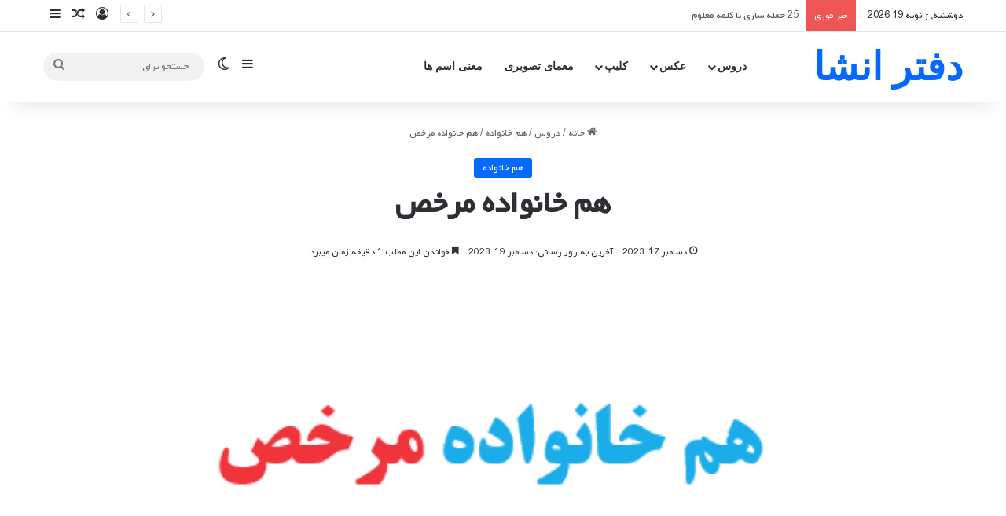

--- FILE ---
content_type: text/html; charset=UTF-8
request_url: https://daftarensha.ir/%D9%87%D9%85-%D8%AE%D8%A7%D9%86%D9%88%D8%A7%D8%AF%D9%87-%D9%85%D8%B1%D8%AE%D8%B5/
body_size: 22101
content:
<!DOCTYPE html> <html dir="rtl" lang="fa-IR" data-skin="light" prefix="og: https://ogp.me/ns#"> <head> <meta charset="UTF-8"/> <link rel="profile" href="//gmpg.org/xfn/11"/> <meta http-equiv='x-dns-prefetch-control' content='on'> <link rel='dns-prefetch' href="//cdnjs.cloudflare.com/"/> <link rel='dns-prefetch' href="//ajax.googleapis.com/"/> <link rel='dns-prefetch' href="//fonts.googleapis.com/"/> <link rel='dns-prefetch' href="//fonts.gstatic.com/"/> <link rel='dns-prefetch' href="//s.gravatar.com/"/> <link rel='dns-prefetch' href="//www.google-analytics.com/"/> <title>هم خانواده مرخص - دفتر انشا</title> <meta name="description" content="دفتر انشا سایت جامع مطالب درسی،عکس بازیگر،معما،هم خانواده"/> <meta name="robots" content="follow, index, max-snippet:-1, max-video-preview:-1, max-image-preview:standard"/> <link rel="canonical" href="https://daftarensha.ir/%d9%87%d9%85-%d8%ae%d8%a7%d9%86%d9%88%d8%a7%d8%af%d9%87-%d9%85%d8%b1%d8%ae%d8%b5/"/> <meta property="og:locale" content="fa_IR"/> <meta property="og:type" content="article"/> <meta property="og:title" content="هم خانواده مرخص - دفتر انشا"/> <meta property="og:description" content="دفتر انشا سایت جامع مطالب درسی،عکس بازیگر،معما،هم خانواده"/> <meta property="og:url" content="https://daftarensha.ir/%d9%87%d9%85-%d8%ae%d8%a7%d9%86%d9%88%d8%a7%d8%af%d9%87-%d9%85%d8%b1%d8%ae%d8%b5/"/> <meta property="og:site_name" content="دفتر انشا"/> <meta property="article:tag" content="هم خانواده"/> <meta property="article:section" content="هم خانواده"/> <meta property="og:updated_time" content="2023-12-19T11:41:54+03:30"/> <meta property="og:image" content="https://daftarensha.ir/wp-content/uploads/2023/12/هم-خانواده-مرخص.png"/> <meta property="og:image:secure_url" content="https://daftarensha.ir/wp-content/uploads/2023/12/هم-خانواده-مرخص.png"/> <meta property="og:image:width" content="538"/> <meta property="og:image:height" content="235"/> <meta property="og:image:alt" content="هم خانواده مرخص"/> <meta property="og:image:type" content="image/png"/> <meta property="article:published_time" content="2023-12-17T09:27:32+03:30"/> <meta property="article:modified_time" content="2023-12-19T11:41:54+03:30"/> <meta name="twitter:card" content="summary_large_image"/> <meta name="twitter:title" content="هم خانواده مرخص - دفتر انشا"/> <meta name="twitter:description" content="دفتر انشا سایت جامع مطالب درسی،عکس بازیگر،معما،هم خانواده"/> <meta name="twitter:image" content="https://daftarensha.ir/wp-content/uploads/2023/12/هم-خانواده-مرخص.png"/> <meta name="twitter:label1" content="نویسنده"/> <meta name="twitter:data1" content="admin"/> <meta name="twitter:label2" content="زمان خواندن"/> <meta name="twitter:data2" content="کمتر از یک دقیقه"/> <script type="application/ld+json" class="rank-math-schema-pro">{"@context":"https://schema.org","@graph":[{"@type":["Organization","Person"],"@id":"https://daftarensha.ir/#person","name":"\u062f\u0641\u062a\u0631 \u0627\u0646\u0634\u0627","url":"https://daftarensha.ir","logo":{"@type":"ImageObject","@id":"https://daftarensha.ir/#logo","url":"https://daftarensha.ir/wp-content/uploads/2023/12/cropped-Untitled-1-1-1.png","contentUrl":"https://daftarensha.ir/wp-content/uploads/2023/12/cropped-Untitled-1-1-1.png","caption":"\u062f\u0641\u062a\u0631 \u0627\u0646\u0634\u0627","inLanguage":"fa-IR","width":"250","height":"250"},"image":{"@id":"https://daftarensha.ir/#logo"}},{"@type":"WebSite","@id":"https://daftarensha.ir/#website","url":"https://daftarensha.ir","name":"\u062f\u0641\u062a\u0631 \u0627\u0646\u0634\u0627","publisher":{"@id":"https://daftarensha.ir/#person"},"inLanguage":"fa-IR"},{"@type":"ImageObject","@id":"https://daftarensha.ir/wp-content/uploads/2023/12/\u0647\u0645-\u062e\u0627\u0646\u0648\u0627\u062f\u0647-\u0645\u0631\u062e\u0635.png","url":"https://daftarensha.ir/wp-content/uploads/2023/12/\u0647\u0645-\u062e\u0627\u0646\u0648\u0627\u062f\u0647-\u0645\u0631\u062e\u0635.png","width":"538","height":"235","caption":"\u0647\u0645 \u062e\u0627\u0646\u0648\u0627\u062f\u0647 \u0645\u0631\u062e\u0635","inLanguage":"fa-IR"},{"@type":"BreadcrumbList","@id":"https://daftarensha.ir/%d9%87%d9%85-%d8%ae%d8%a7%d9%86%d9%88%d8%a7%d8%af%d9%87-%d9%85%d8%b1%d8%ae%d8%b5/#breadcrumb","itemListElement":[{"@type":"ListItem","position":"1","item":{"@id":"https://daftarensha.ir","name":"\u062e\u0627\u0646\u0647"}},{"@type":"ListItem","position":"2","item":{"@id":"https://daftarensha.ir/category/%d8%af%d8%b1%d9%88%d8%b3/%d9%87%d9%85-%d8%ae%d8%a7%d9%86%d9%88%d8%a7%d8%af%d9%87/","name":"\u0647\u0645 \u062e\u0627\u0646\u0648\u0627\u062f\u0647"}},{"@type":"ListItem","position":"3","item":{"@id":"https://daftarensha.ir/%d9%87%d9%85-%d8%ae%d8%a7%d9%86%d9%88%d8%a7%d8%af%d9%87-%d9%85%d8%b1%d8%ae%d8%b5/","name":"\u0647\u0645 \u062e\u0627\u0646\u0648\u0627\u062f\u0647 \u0645\u0631\u062e\u0635"}}]},{"@type":"WebPage","@id":"https://daftarensha.ir/%d9%87%d9%85-%d8%ae%d8%a7%d9%86%d9%88%d8%a7%d8%af%d9%87-%d9%85%d8%b1%d8%ae%d8%b5/#webpage","url":"https://daftarensha.ir/%d9%87%d9%85-%d8%ae%d8%a7%d9%86%d9%88%d8%a7%d8%af%d9%87-%d9%85%d8%b1%d8%ae%d8%b5/","name":"\u0647\u0645 \u062e\u0627\u0646\u0648\u0627\u062f\u0647 \u0645\u0631\u062e\u0635 - \u062f\u0641\u062a\u0631 \u0627\u0646\u0634\u0627","datePublished":"2023-12-17T09:27:32+03:30","dateModified":"2023-12-19T11:41:54+03:30","isPartOf":{"@id":"https://daftarensha.ir/#website"},"primaryImageOfPage":{"@id":"https://daftarensha.ir/wp-content/uploads/2023/12/\u0647\u0645-\u062e\u0627\u0646\u0648\u0627\u062f\u0647-\u0645\u0631\u062e\u0635.png"},"inLanguage":"fa-IR","breadcrumb":{"@id":"https://daftarensha.ir/%d9%87%d9%85-%d8%ae%d8%a7%d9%86%d9%88%d8%a7%d8%af%d9%87-%d9%85%d8%b1%d8%ae%d8%b5/#breadcrumb"}},{"@type":"Person","@id":"https://daftarensha.ir/author/admin/","name":"admin","url":"https://daftarensha.ir/author/admin/","image":{"@type":"ImageObject","@id":"https://secure.gravatar.com/avatar/12de49458d893c55caf9f725ad70a17c93ba067ec6646c7ea7dedce24a220328?s=96&amp;d=mm&amp;r=g","url":"https://secure.gravatar.com/avatar/12de49458d893c55caf9f725ad70a17c93ba067ec6646c7ea7dedce24a220328?s=96&amp;d=mm&amp;r=g","caption":"admin","inLanguage":"fa-IR"},"sameAs":["http://daftarensha.ir"]},{"@type":"Article","headline":"\u0647\u0645 \u062e\u0627\u0646\u0648\u0627\u062f\u0647 \u0645\u0631\u062e\u0635 - \u062f\u0641\u062a\u0631 \u0627\u0646\u0634\u0627","keywords":"\u0647\u0645 \u062e\u0627\u0646\u0648\u0627\u062f\u0647","datePublished":"2023-12-17T09:27:32+03:30","dateModified":"2023-12-19T11:41:54+03:30","articleSection":"\u0647\u0645 \u062e\u0627\u0646\u0648\u0627\u062f\u0647","author":{"@id":"https://daftarensha.ir/author/admin/","name":"admin"},"publisher":{"@id":"https://daftarensha.ir/#person"},"description":"\u062f\u0641\u062a\u0631 \u0627\u0646\u0634\u0627 \u0633\u0627\u06cc\u062a \u062c\u0627\u0645\u0639 \u0645\u0637\u0627\u0644\u0628 \u062f\u0631\u0633\u06cc\u060c\u0639\u06a9\u0633 \u0628\u0627\u0632\u06cc\u06af\u0631\u060c\u0645\u0639\u0645\u0627\u060c\u0647\u0645 \u062e\u0627\u0646\u0648\u0627\u062f\u0647 ","name":"\u0647\u0645 \u062e\u0627\u0646\u0648\u0627\u062f\u0647 \u0645\u0631\u062e\u0635 - \u062f\u0641\u062a\u0631 \u0627\u0646\u0634\u0627","@id":"https://daftarensha.ir/%d9%87%d9%85-%d8%ae%d8%a7%d9%86%d9%88%d8%a7%d8%af%d9%87-%d9%85%d8%b1%d8%ae%d8%b5/#richSnippet","isPartOf":{"@id":"https://daftarensha.ir/%d9%87%d9%85-%d8%ae%d8%a7%d9%86%d9%88%d8%a7%d8%af%d9%87-%d9%85%d8%b1%d8%ae%d8%b5/#webpage"},"image":{"@id":"https://daftarensha.ir/wp-content/uploads/2023/12/\u0647\u0645-\u062e\u0627\u0646\u0648\u0627\u062f\u0647-\u0645\u0631\u062e\u0635.png"},"inLanguage":"fa-IR","mainEntityOfPage":{"@id":"https://daftarensha.ir/%d9%87%d9%85-%d8%ae%d8%a7%d9%86%d9%88%d8%a7%d8%af%d9%87-%d9%85%d8%b1%d8%ae%d8%b5/#webpage"}}]}</script> <link rel="alternate" type="application/rss+xml" title="دفتر انشا &raquo; خوراک" href="/feed/"/> <link rel="alternate" type="application/rss+xml" title="دفتر انشا &raquo; خوراک دیدگاه‌ها" href="/comments/feed/"/> <script type="text/javascript">
			try {
				if( 'undefined' != typeof localStorage ){
					var tieSkin = localStorage.getItem('tie-skin');
				}

				
				var html = document.getElementsByTagName('html')[0].classList,
						htmlSkin = 'light';

				if( html.contains('dark-skin') ){
					htmlSkin = 'dark';
				}

				if( tieSkin != null && tieSkin != htmlSkin ){
					html.add('tie-skin-inverted');
					var tieSkinInverted = true;
				}

				if( tieSkin == 'dark' ){
					html.add('dark-skin');
				}
				else if( tieSkin == 'light' ){
					html.remove( 'dark-skin' );
				}
				
			} catch(e) { console.log( e ) }

		</script> <link rel="alternate" type="application/rss+xml" title="دفتر انشا &raquo; هم خانواده مرخص خوراک دیدگاه‌ها" href="/%d9%87%d9%85-%d8%ae%d8%a7%d9%86%d9%88%d8%a7%d8%af%d9%87-%d9%85%d8%b1%d8%ae%d8%b5/feed/"/> <style type="text/css"> :root{ --tie-preset-gradient-1: linear-gradient(135deg, rgba(6, 147, 227, 1) 0%, rgb(155, 81, 224) 100%); --tie-preset-gradient-2: linear-gradient(135deg, rgb(122, 220, 180) 0%, rgb(0, 208, 130) 100%); --tie-preset-gradient-3: linear-gradient(135deg, rgba(252, 185, 0, 1) 0%, rgba(255, 105, 0, 1) 100%); --tie-preset-gradient-4: linear-gradient(135deg, rgba(255, 105, 0, 1) 0%, rgb(207, 46, 46) 100%); --tie-preset-gradient-5: linear-gradient(135deg, rgb(238, 238, 238) 0%, rgb(169, 184, 195) 100%); --tie-preset-gradient-6: linear-gradient(135deg, rgb(74, 234, 220) 0%, rgb(151, 120, 209) 20%, rgb(207, 42, 186) 40%, rgb(238, 44, 130) 60%, rgb(251, 105, 98) 80%, rgb(254, 248, 76) 100%); --tie-preset-gradient-7: linear-gradient(135deg, rgb(255, 206, 236) 0%, rgb(152, 150, 240) 100%); --tie-preset-gradient-8: linear-gradient(135deg, rgb(254, 205, 165) 0%, rgb(254, 45, 45) 50%, rgb(107, 0, 62) 100%); --tie-preset-gradient-9: linear-gradient(135deg, rgb(255, 203, 112) 0%, rgb(199, 81, 192) 50%, rgb(65, 88, 208) 100%); --tie-preset-gradient-10: linear-gradient(135deg, rgb(255, 245, 203) 0%, rgb(182, 227, 212) 50%, rgb(51, 167, 181) 100%); --tie-preset-gradient-11: linear-gradient(135deg, rgb(202, 248, 128) 0%, rgb(113, 206, 126) 100%); --tie-preset-gradient-12: linear-gradient(135deg, rgb(2, 3, 129) 0%, rgb(40, 116, 252) 100%); --tie-preset-gradient-13: linear-gradient(135deg, #4D34FA, #ad34fa); --tie-preset-gradient-14: linear-gradient(135deg, #0057FF, #31B5FF); --tie-preset-gradient-15: linear-gradient(135deg, #FF007A, #FF81BD); --tie-preset-gradient-16: linear-gradient(135deg, #14111E, #4B4462); --tie-preset-gradient-17: linear-gradient(135deg, #F32758, #FFC581); --main-nav-background: #FFFFFF; --main-nav-secondry-background: rgba(0,0,0,0.03); --main-nav-primary-color: #0088ff; --main-nav-contrast-primary-color: #FFFFFF; --main-nav-text-color: #2c2f34; --main-nav-secondry-text-color: rgba(0,0,0,0.5); --main-nav-main-border-color: rgba(0,0,0,0.1); --main-nav-secondry-border-color: rgba(0,0,0,0.08); } </style> <link rel="alternate" title="oEmbed (JSON)" type="application/json+oembed" href="/wp-json/oembed/1.0/embed?url=https%3A%2F%2Fdaftarensha.ir%2F%25d9%2587%25d9%2585-%25d8%25ae%25d8%25a7%25d9%2586%25d9%2588%25d8%25a7%25d8%25af%25d9%2587-%25d9%2585%25d8%25b1%25d8%25ae%25d8%25b5%2F"/> <link rel="alternate" title="oEmbed (XML)" type="text/xml+oembed" href="/wp-json/oembed/1.0/embed?url=https%3A%2F%2Fdaftarensha.ir%2F%25d9%2587%25d9%2585-%25d8%25ae%25d8%25a7%25d9%2586%25d9%2588%25d8%25a7%25d8%25af%25d9%2587-%25d9%2585%25d8%25b1%25d8%25ae%25d8%25b5%2F&#038;format=xml"/> <meta name="viewport" content="width=device-width, initial-scale=1.0"/><style id='wp-img-auto-sizes-contain-inline-css' type='text/css'> img:is([sizes=auto i],[sizes^="auto," i]){contain-intrinsic-size:3000px 1500px} /*# sourceURL=wp-img-auto-sizes-contain-inline-css */ </style> <link rel='stylesheet' id='contact-form-7-css' href="/wp-content/plugins/contact-form-7/includes/css/styles.css" type='text/css' media='all'/> <link rel='stylesheet' id='contact-form-7-rtl-css' href="/wp-content/plugins/contact-form-7/includes/css/styles-rtl.css" type='text/css' media='all'/> <link rel='stylesheet' id='kk-star-ratings-css' href="/wp-content/plugins/kk-star-ratings/src/core/public/css/kk-star-ratings.min.css" type='text/css' media='all'/> <link rel='stylesheet' id='persian-font-css' href="/wp-content/plugins/persian-font/assets/public/css/style-rtl.css" type='text/css' media='all'/> <link rel='stylesheet' id='tie-css-base-css' href="/wp-content/themes/jannah/assets/css/base.min.css" type='text/css' media='all'/> <link rel='stylesheet' id='tie-css-styles-css' href="/wp-content/themes/jannah/assets/css/style.min.css" type='text/css' media='all'/> <link rel='stylesheet' id='tie-css-widgets-css' href="/wp-content/themes/jannah/assets/css/widgets.min.css" type='text/css' media='all'/> <link rel='stylesheet' id='tie-css-helpers-css' href="/wp-content/themes/jannah/assets/css/helpers.min.css" type='text/css' media='all'/> <link rel='stylesheet' id='tie-fontawesome5-css' href="/wp-content/themes/jannah/assets/css/fontawesome.css" type='text/css' media='all'/> <link rel='stylesheet' id='tie-css-ilightbox-css' href="/wp-content/themes/jannah/assets/ilightbox/dark-skin/skin.css" type='text/css' media='all'/> <link rel='stylesheet' id='tie-css-shortcodes-css' href="/wp-content/themes/jannah/assets/css/plugins/shortcodes.min.css" type='text/css' media='all'/> <link rel='stylesheet' id='tie-css-single-css' href="/wp-content/themes/jannah/assets/css/single.min.css" type='text/css' media='all'/> <link rel='stylesheet' id='tie-css-print-css' href="/wp-content/themes/jannah/assets/css/print.css" type='text/css' media='print'/> <style id='tie-css-print-inline-css' type='text/css'> .logo-text,h1,h2,h3,h4,h5,h6,.the-subtitle{font-family: Vazir-Black;}#main-nav .main-menu > ul > li > a{font-family: Vazir-Black;}blockquote p{font-family: Vazir-Black;}html #tie-wrapper .mag-box.big-post-left-box li:not(:first-child) .post-title,html #tie-wrapper .mag-box.big-post-top-box li:not(:first-child) .post-title,html #tie-wrapper .mag-box.half-box li:not(:first-child) .post-title,html #tie-wrapper .mag-box.big-thumb-left-box li:not(:first-child) .post-title,html #tie-wrapper .mag-box.scrolling-box .slide .post-title,html #tie-wrapper .mag-box.miscellaneous-box li:not(:first-child) .post-title{font-weight: 500;}html #theme-header:not(.main-nav-boxed) #main-nav,html .main-nav-boxed .main-menu-wrapper{border-right: 0 none !important;border-left : 0 none !important;border-top : 0 none !important;}html #theme-header:not(.main-nav-boxed) #main-nav,html .main-nav-boxed .main-menu-wrapper{border-right: 0 none !important;border-left : 0 none !important;border-bottom : 0 none !important;}html .tie-insta-header{margin-bottom: 15px;}html .tie-insta-avatar a{width: 70px;height: 70px;display: block;position: relative;float: left;margin-right: 15px;margin-bottom: 15px;}html .tie-insta-avatar a:before{content: "";position: absolute;width: calc(100% + 6px);height: calc(100% + 6px);left: -3px;top: -3px;border-radius: 50%;background: #d6249f;background: radial-gradient(circle at 30% 107%,#fdf497 0%,#fdf497 5%,#fd5949 45%,#d6249f 60%,#285AEB 90%);}html .tie-insta-avatar a:after{position: absolute;content: "";width: calc(100% + 3px);height: calc(100% + 3px);left: -2px;top: -2px;border-radius: 50%;background: #fff;}html .dark-skin .tie-insta-avatar a:after{background: #27292d;}html .tie-insta-avatar img{border-radius: 50%;position: relative;z-index: 2;transition: all 0.25s;}html .tie-insta-avatar img:hover{box-shadow: 0px 0px 15px 0 #6b54c6;}html .tie-insta-info{font-size: 1.3em;font-weight: bold;margin-bottom: 5px;} /*# sourceURL=tie-css-print-inline-css */ </style> <script type="text/javascript" src="https://daftarensha.ir/wp-includes/js/jquery/jquery.min.js" id="jquery-core-js"></script> <link rel="https://api.w.org/" href="/wp-json/"/><link rel="alternate" title="JSON" type="application/json" href="/wp-json/wp/v2/posts/1077"/><link rel="stylesheet" href="/wp-content/themes/jannah/rtl.css" type="text/css" media="screen"/><meta name="generator" content="WordPress 6.9"/> <link rel='shortlink' href="/?p=1077"/> <script type="application/ld+json">{
    "@context": "https://schema.org/",
    "@type": "CreativeWorkSeries",
    "name": "هم خانواده مرخص",
    "aggregateRating": {
        "@type": "AggregateRating",
        "ratingValue": "2.6",
        "bestRating": "5",
        "ratingCount": "49"
    }
}</script><script type='text/javascript'>
/* <![CDATA[ */
var taqyeem = {"ajaxurl":"https://daftarensha.ir/wp-admin/admin-ajax.php" , "your_rating":"Your Rating:"};
/* ]]> */
</script> <script>
			document.documentElement.className = document.documentElement.className.replace( 'no-js', 'js' );
		</script> <style> .no-js img.lazyload { display: none; } figure.wp-block-image img.lazyloading { min-width: 150px; } .lazyload, .lazyloading { opacity: 0; } .lazyloaded { opacity: 1; transition: opacity 400ms; transition-delay: 0ms; } </style> <meta http-equiv="X-UA-Compatible" content="IE=edge"><meta name="google-site-verification" content="Az8kCndaRSvZ6yxG_eIy8lySowx3NFKNaOxEdCFczxM"/> <script>
            !function(e,t,n){e.yektanetAnalyticsObject=n,e[n]=e[n]||function(){e[n].q.push(arguments)},e[n].q=e[n].q||[];var a=t.getElementsByTagName("head")[0],r=new Date,c="https://cdn.yektanet.com/superscript/5IkAeegp/native-daftarensha.ir-35733/yn_pub.js?v="+r.getFullYear().toString()+"0"+r.getMonth()+"0"+r.getDate()+"0"+r.getHours(),s=t.createElement("link");s.rel="preload",s.as="script",s.href=c,a.appendChild(s);var l=t.createElement("script");l.async=!0,l.src=c,a.appendChild(l)}(window,document,"yektanet");
        </script> <link rel="icon" href="/wp-content/uploads/2023/12/cropped-download-32x32.png" sizes="32x32"/> <link rel="icon" href="/wp-content/uploads/2023/12/cropped-download-192x192.png" sizes="192x192"/> <link rel="apple-touch-icon" href="/wp-content/uploads/2023/12/cropped-download-180x180.png"/> <meta name="msapplication-TileImage" content="https://daftarensha.ir/wp-content/uploads/2023/12/cropped-download-270x270.png"/> <style id='wp-block-heading-inline-css' type='text/css'> h1:where(.wp-block-heading).has-background,h2:where(.wp-block-heading).has-background,h3:where(.wp-block-heading).has-background,h4:where(.wp-block-heading).has-background,h5:where(.wp-block-heading).has-background,h6:where(.wp-block-heading).has-background{padding:1.25em 2.375em}h1.has-text-align-left[style*=writing-mode]:where([style*=vertical-lr]),h1.has-text-align-right[style*=writing-mode]:where([style*=vertical-rl]),h2.has-text-align-left[style*=writing-mode]:where([style*=vertical-lr]),h2.has-text-align-right[style*=writing-mode]:where([style*=vertical-rl]),h3.has-text-align-left[style*=writing-mode]:where([style*=vertical-lr]),h3.has-text-align-right[style*=writing-mode]:where([style*=vertical-rl]),h4.has-text-align-left[style*=writing-mode]:where([style*=vertical-lr]),h4.has-text-align-right[style*=writing-mode]:where([style*=vertical-rl]),h5.has-text-align-left[style*=writing-mode]:where([style*=vertical-lr]),h5.has-text-align-right[style*=writing-mode]:where([style*=vertical-rl]),h6.has-text-align-left[style*=writing-mode]:where([style*=vertical-lr]),h6.has-text-align-right[style*=writing-mode]:where([style*=vertical-rl]){rotate:180deg} /*# sourceURL=https://daftarensha.ir/wp-includes/blocks/heading/style.min.css */ </style> <style id='wp-block-latest-comments-inline-css' type='text/css'> ol.wp-block-latest-comments{box-sizing:border-box;margin-right:0}:where(.wp-block-latest-comments:not([style*=line-height] .wp-block-latest-comments__comment)){line-height:1.1}:where(.wp-block-latest-comments:not([style*=line-height] .wp-block-latest-comments__comment-excerpt p)){line-height:1.8}.has-dates :where(.wp-block-latest-comments:not([style*=line-height])),.has-excerpts :where(.wp-block-latest-comments:not([style*=line-height])){line-height:1.5}.wp-block-latest-comments .wp-block-latest-comments{padding-right:0}.wp-block-latest-comments__comment{list-style:none;margin-bottom:1em}.has-avatars .wp-block-latest-comments__comment{list-style:none;min-height:2.25em}.has-avatars .wp-block-latest-comments__comment .wp-block-latest-comments__comment-excerpt,.has-avatars .wp-block-latest-comments__comment .wp-block-latest-comments__comment-meta{margin-right:3.25em}.wp-block-latest-comments__comment-excerpt p{font-size:.875em;margin:.36em 0 1.4em}.wp-block-latest-comments__comment-date{display:block;font-size:.75em}.wp-block-latest-comments .avatar,.wp-block-latest-comments__comment-avatar{border-radius:1.5em;display:block;float:right;height:2.5em;margin-left:.75em;width:2.5em}.wp-block-latest-comments[class*=-font-size] a,.wp-block-latest-comments[style*=font-size] a{font-size:inherit} /*# sourceURL=https://daftarensha.ir/wp-includes/blocks/latest-comments/style.min.css */ </style> <style id='wp-block-latest-posts-inline-css' type='text/css'> .wp-block-latest-posts{box-sizing:border-box}.wp-block-latest-posts.alignleft{margin-right:2em}.wp-block-latest-posts.alignright{margin-left:2em}.wp-block-latest-posts.wp-block-latest-posts__list{list-style:none}.wp-block-latest-posts.wp-block-latest-posts__list li{clear:both;overflow-wrap:break-word}.wp-block-latest-posts.is-grid{display:flex;flex-wrap:wrap}.wp-block-latest-posts.is-grid li{margin:0 0 1.25em 1.25em;width:100%}@media (min-width:600px){.wp-block-latest-posts.columns-2 li{width:calc(50% - .625em)}.wp-block-latest-posts.columns-2 li:nth-child(2n){margin-left:0}.wp-block-latest-posts.columns-3 li{width:calc(33.33333% - .83333em)}.wp-block-latest-posts.columns-3 li:nth-child(3n){margin-left:0}.wp-block-latest-posts.columns-4 li{width:calc(25% - .9375em)}.wp-block-latest-posts.columns-4 li:nth-child(4n){margin-left:0}.wp-block-latest-posts.columns-5 li{width:calc(20% - 1em)}.wp-block-latest-posts.columns-5 li:nth-child(5n){margin-left:0}.wp-block-latest-posts.columns-6 li{width:calc(16.66667% - 1.04167em)}.wp-block-latest-posts.columns-6 li:nth-child(6n){margin-left:0}}:root :where(.wp-block-latest-posts.is-grid){padding:0}:root :where(.wp-block-latest-posts.wp-block-latest-posts__list){padding-right:0}.wp-block-latest-posts__post-author,.wp-block-latest-posts__post-date{display:block;font-size:.8125em}.wp-block-latest-posts__post-excerpt,.wp-block-latest-posts__post-full-content{margin-bottom:1em;margin-top:.5em}.wp-block-latest-posts__featured-image a{display:inline-block}.wp-block-latest-posts__featured-image img{height:auto;max-width:100%;width:auto}.wp-block-latest-posts__featured-image.alignleft{float:left;margin-right:1em}.wp-block-latest-posts__featured-image.alignright{float:right;margin-left:1em}.wp-block-latest-posts__featured-image.aligncenter{margin-bottom:1em;text-align:center} /*# sourceURL=https://daftarensha.ir/wp-includes/blocks/latest-posts/style.min.css */ </style> <style id='wp-block-search-inline-css' type='text/css'> .wp-block-search__button{margin-right:10px;word-break:normal}.wp-block-search__button.has-icon{line-height:0}.wp-block-search__button svg{height:1.25em;min-height:24px;min-width:24px;width:1.25em;fill:currentColor;vertical-align:text-bottom}:where(.wp-block-search__button){border:1px solid #ccc;padding:6px 10px}.wp-block-search__inside-wrapper{display:flex;flex:auto;flex-wrap:nowrap;max-width:100%}.wp-block-search__label{width:100%}.wp-block-search.wp-block-search__button-only .wp-block-search__button{box-sizing:border-box;display:flex;flex-shrink:0;justify-content:center;margin-right:0;max-width:100%}.wp-block-search.wp-block-search__button-only .wp-block-search__inside-wrapper{min-width:0!important;transition-property:width}.wp-block-search.wp-block-search__button-only .wp-block-search__input{flex-basis:100%;transition-duration:.3s}.wp-block-search.wp-block-search__button-only.wp-block-search__searchfield-hidden,.wp-block-search.wp-block-search__button-only.wp-block-search__searchfield-hidden .wp-block-search__inside-wrapper{overflow:hidden}.wp-block-search.wp-block-search__button-only.wp-block-search__searchfield-hidden .wp-block-search__input{border-left-width:0!important;border-right-width:0!important;flex-basis:0;flex-grow:0;margin:0;min-width:0!important;padding-left:0!important;padding-right:0!important;width:0!important}:where(.wp-block-search__input){appearance:none;border:1px solid #949494;flex-grow:1;font-family:inherit;font-size:inherit;font-style:inherit;font-weight:inherit;letter-spacing:inherit;line-height:inherit;margin-left:0;margin-right:0;min-width:3rem;padding:8px;text-decoration:unset!important;text-transform:inherit}:where(.wp-block-search__button-inside .wp-block-search__inside-wrapper){background-color:#fff;border:1px solid #949494;box-sizing:border-box;padding:4px}:where(.wp-block-search__button-inside .wp-block-search__inside-wrapper) .wp-block-search__input{border:none;border-radius:0;padding:0 4px}:where(.wp-block-search__button-inside .wp-block-search__inside-wrapper) .wp-block-search__input:focus{outline:none}:where(.wp-block-search__button-inside .wp-block-search__inside-wrapper) :where(.wp-block-search__button){padding:4px 8px}.wp-block-search.aligncenter .wp-block-search__inside-wrapper{margin:auto}.wp-block[data-align=right] .wp-block-search.wp-block-search__button-only .wp-block-search__inside-wrapper{float:left} /*# sourceURL=https://daftarensha.ir/wp-includes/blocks/search/style.min.css */ </style> <style id='wp-block-search-theme-inline-css' type='text/css'> .wp-block-search .wp-block-search__label{font-weight:700}.wp-block-search__button{border:1px solid #ccc;padding:.375em .625em} /*# sourceURL=https://daftarensha.ir/wp-includes/blocks/search/theme.min.css */ </style> <style id='wp-block-group-inline-css' type='text/css'> .wp-block-group{box-sizing:border-box}:where(.wp-block-group.wp-block-group-is-layout-constrained){position:relative} /*# sourceURL=https://daftarensha.ir/wp-includes/blocks/group/style.min.css */ </style> <style id='wp-block-group-theme-inline-css' type='text/css'> :where(.wp-block-group.has-background){padding:1.25em 2.375em} /*# sourceURL=https://daftarensha.ir/wp-includes/blocks/group/theme.min.css */ </style> <style id='global-styles-inline-css' type='text/css'> :root{--wp--preset--aspect-ratio--square: 1;--wp--preset--aspect-ratio--4-3: 4/3;--wp--preset--aspect-ratio--3-4: 3/4;--wp--preset--aspect-ratio--3-2: 3/2;--wp--preset--aspect-ratio--2-3: 2/3;--wp--preset--aspect-ratio--16-9: 16/9;--wp--preset--aspect-ratio--9-16: 9/16;--wp--preset--color--black: #000000;--wp--preset--color--cyan-bluish-gray: #abb8c3;--wp--preset--color--white: #ffffff;--wp--preset--color--pale-pink: #f78da7;--wp--preset--color--vivid-red: #cf2e2e;--wp--preset--color--luminous-vivid-orange: #ff6900;--wp--preset--color--luminous-vivid-amber: #fcb900;--wp--preset--color--light-green-cyan: #7bdcb5;--wp--preset--color--vivid-green-cyan: #00d084;--wp--preset--color--pale-cyan-blue: #8ed1fc;--wp--preset--color--vivid-cyan-blue: #0693e3;--wp--preset--color--vivid-purple: #9b51e0;--wp--preset--color--global-color: #0088ff;--wp--preset--gradient--vivid-cyan-blue-to-vivid-purple: linear-gradient(135deg,rgb(6,147,227) 0%,rgb(155,81,224) 100%);--wp--preset--gradient--light-green-cyan-to-vivid-green-cyan: linear-gradient(135deg,rgb(122,220,180) 0%,rgb(0,208,130) 100%);--wp--preset--gradient--luminous-vivid-amber-to-luminous-vivid-orange: linear-gradient(135deg,rgb(252,185,0) 0%,rgb(255,105,0) 100%);--wp--preset--gradient--luminous-vivid-orange-to-vivid-red: linear-gradient(135deg,rgb(255,105,0) 0%,rgb(207,46,46) 100%);--wp--preset--gradient--very-light-gray-to-cyan-bluish-gray: linear-gradient(135deg,rgb(238,238,238) 0%,rgb(169,184,195) 100%);--wp--preset--gradient--cool-to-warm-spectrum: linear-gradient(135deg,rgb(74,234,220) 0%,rgb(151,120,209) 20%,rgb(207,42,186) 40%,rgb(238,44,130) 60%,rgb(251,105,98) 80%,rgb(254,248,76) 100%);--wp--preset--gradient--blush-light-purple: linear-gradient(135deg,rgb(255,206,236) 0%,rgb(152,150,240) 100%);--wp--preset--gradient--blush-bordeaux: linear-gradient(135deg,rgb(254,205,165) 0%,rgb(254,45,45) 50%,rgb(107,0,62) 100%);--wp--preset--gradient--luminous-dusk: linear-gradient(135deg,rgb(255,203,112) 0%,rgb(199,81,192) 50%,rgb(65,88,208) 100%);--wp--preset--gradient--pale-ocean: linear-gradient(135deg,rgb(255,245,203) 0%,rgb(182,227,212) 50%,rgb(51,167,181) 100%);--wp--preset--gradient--electric-grass: linear-gradient(135deg,rgb(202,248,128) 0%,rgb(113,206,126) 100%);--wp--preset--gradient--midnight: linear-gradient(135deg,rgb(2,3,129) 0%,rgb(40,116,252) 100%);--wp--preset--font-size--small: 13px;--wp--preset--font-size--medium: 20px;--wp--preset--font-size--large: 36px;--wp--preset--font-size--x-large: 42px;--wp--preset--spacing--20: 0.44rem;--wp--preset--spacing--30: 0.67rem;--wp--preset--spacing--40: 1rem;--wp--preset--spacing--50: 1.5rem;--wp--preset--spacing--60: 2.25rem;--wp--preset--spacing--70: 3.38rem;--wp--preset--spacing--80: 5.06rem;--wp--preset--shadow--natural: 6px 6px 9px rgba(0, 0, 0, 0.2);--wp--preset--shadow--deep: 12px 12px 50px rgba(0, 0, 0, 0.4);--wp--preset--shadow--sharp: 6px 6px 0px rgba(0, 0, 0, 0.2);--wp--preset--shadow--outlined: 6px 6px 0px -3px rgb(255, 255, 255), 6px 6px rgb(0, 0, 0);--wp--preset--shadow--crisp: 6px 6px 0px rgb(0, 0, 0);}:where(.is-layout-flex){gap: 0.5em;}:where(.is-layout-grid){gap: 0.5em;}body .is-layout-flex{display: flex;}.is-layout-flex{flex-wrap: wrap;align-items: center;}.is-layout-flex > :is(*, div){margin: 0;}body .is-layout-grid{display: grid;}.is-layout-grid > :is(*, div){margin: 0;}:where(.wp-block-columns.is-layout-flex){gap: 2em;}:where(.wp-block-columns.is-layout-grid){gap: 2em;}:where(.wp-block-post-template.is-layout-flex){gap: 1.25em;}:where(.wp-block-post-template.is-layout-grid){gap: 1.25em;}.has-black-color{color: var(--wp--preset--color--black) !important;}.has-cyan-bluish-gray-color{color: var(--wp--preset--color--cyan-bluish-gray) !important;}.has-white-color{color: var(--wp--preset--color--white) !important;}.has-pale-pink-color{color: var(--wp--preset--color--pale-pink) !important;}.has-vivid-red-color{color: var(--wp--preset--color--vivid-red) !important;}.has-luminous-vivid-orange-color{color: var(--wp--preset--color--luminous-vivid-orange) !important;}.has-luminous-vivid-amber-color{color: var(--wp--preset--color--luminous-vivid-amber) !important;}.has-light-green-cyan-color{color: var(--wp--preset--color--light-green-cyan) !important;}.has-vivid-green-cyan-color{color: var(--wp--preset--color--vivid-green-cyan) !important;}.has-pale-cyan-blue-color{color: var(--wp--preset--color--pale-cyan-blue) !important;}.has-vivid-cyan-blue-color{color: var(--wp--preset--color--vivid-cyan-blue) !important;}.has-vivid-purple-color{color: var(--wp--preset--color--vivid-purple) !important;}.has-black-background-color{background-color: var(--wp--preset--color--black) !important;}.has-cyan-bluish-gray-background-color{background-color: var(--wp--preset--color--cyan-bluish-gray) !important;}.has-white-background-color{background-color: var(--wp--preset--color--white) !important;}.has-pale-pink-background-color{background-color: var(--wp--preset--color--pale-pink) !important;}.has-vivid-red-background-color{background-color: var(--wp--preset--color--vivid-red) !important;}.has-luminous-vivid-orange-background-color{background-color: var(--wp--preset--color--luminous-vivid-orange) !important;}.has-luminous-vivid-amber-background-color{background-color: var(--wp--preset--color--luminous-vivid-amber) !important;}.has-light-green-cyan-background-color{background-color: var(--wp--preset--color--light-green-cyan) !important;}.has-vivid-green-cyan-background-color{background-color: var(--wp--preset--color--vivid-green-cyan) !important;}.has-pale-cyan-blue-background-color{background-color: var(--wp--preset--color--pale-cyan-blue) !important;}.has-vivid-cyan-blue-background-color{background-color: var(--wp--preset--color--vivid-cyan-blue) !important;}.has-vivid-purple-background-color{background-color: var(--wp--preset--color--vivid-purple) !important;}.has-black-border-color{border-color: var(--wp--preset--color--black) !important;}.has-cyan-bluish-gray-border-color{border-color: var(--wp--preset--color--cyan-bluish-gray) !important;}.has-white-border-color{border-color: var(--wp--preset--color--white) !important;}.has-pale-pink-border-color{border-color: var(--wp--preset--color--pale-pink) !important;}.has-vivid-red-border-color{border-color: var(--wp--preset--color--vivid-red) !important;}.has-luminous-vivid-orange-border-color{border-color: var(--wp--preset--color--luminous-vivid-orange) !important;}.has-luminous-vivid-amber-border-color{border-color: var(--wp--preset--color--luminous-vivid-amber) !important;}.has-light-green-cyan-border-color{border-color: var(--wp--preset--color--light-green-cyan) !important;}.has-vivid-green-cyan-border-color{border-color: var(--wp--preset--color--vivid-green-cyan) !important;}.has-pale-cyan-blue-border-color{border-color: var(--wp--preset--color--pale-cyan-blue) !important;}.has-vivid-cyan-blue-border-color{border-color: var(--wp--preset--color--vivid-cyan-blue) !important;}.has-vivid-purple-border-color{border-color: var(--wp--preset--color--vivid-purple) !important;}.has-vivid-cyan-blue-to-vivid-purple-gradient-background{background: var(--wp--preset--gradient--vivid-cyan-blue-to-vivid-purple) !important;}.has-light-green-cyan-to-vivid-green-cyan-gradient-background{background: var(--wp--preset--gradient--light-green-cyan-to-vivid-green-cyan) !important;}.has-luminous-vivid-amber-to-luminous-vivid-orange-gradient-background{background: var(--wp--preset--gradient--luminous-vivid-amber-to-luminous-vivid-orange) !important;}.has-luminous-vivid-orange-to-vivid-red-gradient-background{background: var(--wp--preset--gradient--luminous-vivid-orange-to-vivid-red) !important;}.has-very-light-gray-to-cyan-bluish-gray-gradient-background{background: var(--wp--preset--gradient--very-light-gray-to-cyan-bluish-gray) !important;}.has-cool-to-warm-spectrum-gradient-background{background: var(--wp--preset--gradient--cool-to-warm-spectrum) !important;}.has-blush-light-purple-gradient-background{background: var(--wp--preset--gradient--blush-light-purple) !important;}.has-blush-bordeaux-gradient-background{background: var(--wp--preset--gradient--blush-bordeaux) !important;}.has-luminous-dusk-gradient-background{background: var(--wp--preset--gradient--luminous-dusk) !important;}.has-pale-ocean-gradient-background{background: var(--wp--preset--gradient--pale-ocean) !important;}.has-electric-grass-gradient-background{background: var(--wp--preset--gradient--electric-grass) !important;}.has-midnight-gradient-background{background: var(--wp--preset--gradient--midnight) !important;}.has-small-font-size{font-size: var(--wp--preset--font-size--small) !important;}.has-medium-font-size{font-size: var(--wp--preset--font-size--medium) !important;}.has-large-font-size{font-size: var(--wp--preset--font-size--large) !important;}.has-x-large-font-size{font-size: var(--wp--preset--font-size--x-large) !important;} /*# sourceURL=global-styles-inline-css */ </style> </head> <body id="tie-body" class="rtl wp-singular post-template-default single single-post postid-1077 single-format-standard wp-custom-logo wp-theme-jannah tie-no-js wrapper-has-shadow block-head-1 magazine1 is-thumb-overlay-disabled is-desktop is-header-layout-4 sidebar-left has-sidebar post-layout-7 full-width-title-full-width-media is-standard-format has-mobile-share hide_post_authorbio"> <div class="background-overlay"> <div id="tie-container" class="site tie-container"> <div id="tie-wrapper"> <header id="theme-header" class="theme-header header-layout-4 header-layout-1 main-nav-light main-nav-default-light main-nav-below no-stream-item top-nav-active top-nav-light top-nav-default-light top-nav-above has-shadow has-normal-width-logo mobile-header-default"> <nav id="top-nav" class="has-date-breaking-components top-nav header-nav has-breaking-news" aria-label="ناوبری ثانویه"> <div class="container"> <div class="topbar-wrapper"> <div class="topbar-today-date"> دوشنبه, ژانویه 19 2026 </div> <div class="tie-alignleft"> <div class="breaking controls-is-active"> <span class="breaking-title"> <span class="tie-icon-bolt breaking-icon" aria-hidden="true"></span> <span class="breaking-title-text">خبر فوری</span> </span> <ul id="breaking-news-in-header" class="breaking-news" data-type="reveal" data-arrows="true"> <li class="news-item"> <a href="/%d8%aa%d8%a8%d8%b1%db%8c%da%a9-%d8%b1%d9%88%d8%b2-%d9%be%d8%b3%d8%b1-%d8%a7%d8%b2-%d8%b7%d8%b1%d9%81-%d9%85%d8%a7%d8%af%d8%b1/">تبریک روز پسر از طرف مادر</a> </li> <li class="news-item"> <a href="/%d8%af%d8%b9%d8%a7%db%8c-%d8%a8%d8%b9%d8%af-%d8%a7%d8%b2-%d9%86%d9%85%d8%a7%d8%b2-%d9%87%d8%b1-%d8%b4%d8%a8-%d9%85%d8%a7%d9%87-%d8%b1%d8%ac%d8%a8/">دعای بعد از نماز هر شب ماه رجب</a> </li> <li class="news-item"> <a href="/%d8%ac%d9%85%d9%84%d9%87-%d8%b3%d8%a7%d8%b2%db%8c-%d8%a8%d8%a7-%d8%b1%d9%88%db%8c-%d8%af%d8%b1%db%8c%d8%a7-%d8%a8%d8%b1%d8%a7%db%8c-%da%a9%d9%84%d8%a7%d8%b3-%d8%a7%d9%88%d9%84/">جمله سازی با روی دریا برای کلاس اول</a> </li> <li class="news-item"> <a href="/25-%d8%ac%d9%85%d9%84%d9%87-%d8%b3%d8%a7%d8%b2%db%8c-%d8%a8%d8%a7-%da%a9%d9%84%d9%85%d9%87-%d9%85%d8%b9%d9%84%d9%88%d9%85/">25 جمله سازی با کلمه معلوم</a> </li> <li class="news-item"> <a href="/25-%d8%ac%d9%85%d9%84%d9%87-%d8%b3%d8%a7%d8%b2%db%8c-%d8%a8%d8%a7-%d8%a7%db%8c%d8%b3%d8%aa%d8%a7%d8%af/">25 جمله سازی با ایستاد</a> </li> <li class="news-item"> <a href="/%d9%86%d9%81%d8%aa-%da%86%da%af%d9%88%d9%86%d9%87-%d8%aa%d8%b4%da%a9%db%8c%d9%84-%d9%85%db%8c-%d8%b4%d9%88%d8%af-%d8%b4%d8%b4%d9%85/">نفت چگونه تشکیل می شود ششم</a> </li> <li class="news-item"> <a href="/%d8%af%d9%85%d8%a7%db%8c-%d9%87%d9%88%d8%a7-%d8%af%d8%b1-%d8%aa%d8%a7%d8%a8%d8%b3%d8%aa%d8%a7%d9%86-%d8%a8%db%8c%d8%b4%d8%aa%d8%b1-%d8%a7%d8%b3%d8%aa-%db%8c%d8%a7-%d8%b2%d9%85%d8%b3%d8%aa%d8%a7%d9%86/">دمای هوا در تابستان بیشتر است یا زمستان چرا</a> </li> <li class="news-item"> <a href="/%da%86%d8%b1%d8%a7-%d8%a2%d8%a8-%d8%a8%d8%a7%d8%b1%d8%a7%d9%86-%d8%b4%d9%88%d8%b1-%d9%86%db%8c%d8%b3%d8%aa-%da%a9%d9%84%d8%a7%d8%b3-%d8%b3%d9%88%d9%85/">چرا آب باران شور نیست کلاس سوم</a> </li> <li class="news-item"> <a href="/%d8%a7%d9%86%d8%b4%d8%a7-%d8%af%d8%b1%d8%a8%d8%a7%d8%b1%d9%87-%d9%82%d8%b7%d8%b1%d9%87-%d9%82%d8%b7%d8%b1%d9%87-%d8%ac%d9%85%d8%b9-%da%af%d8%b1%d8%af%d8%af-%d9%88%d8%a7%d9%86%da%af%d9%87%db%8c-%d8%af/">انشا درباره قطره قطره جمع گردد وانگهی دریا شود کلاس هفتم</a> </li> <li class="news-item"> <a href="/%d9%85%d8%aa%d9%86-%d8%aa%d9%82%d8%af%db%8c%d8%b1-%d9%86%d8%a7%d9%85%d9%87-%d8%b1%d9%88%d8%b2-%d8%b2%d9%86-%d8%a7%d8%b2-%d8%b7%d8%b1%d9%81-%d9%85%d8%af%db%8c%d8%b1-%d9%85%d8%af%d8%b1%d8%b3%d9%87/">متن تقدیر نامه روز زن از طرف مدیر مدرسه</a> </li> </ul> </div> </div> <div class="tie-alignright"> <ul class="components"> <li class=" popup-login-icon menu-item custom-menu-link"> <a href="#" class="lgoin-btn tie-popup-trigger"> <span class="tie-icon-author" aria-hidden="true"></span> <span class="screen-reader-text">ورود</span> </a> </li> <li class="random-post-icon menu-item custom-menu-link"> <a href="?random-post=1" class="random-post" title="نوشته تصادفی" rel="nofollow"> <span class="tie-icon-random" aria-hidden="true"></span> <span class="screen-reader-text">نوشته تصادفی</span> </a> </li> <li class="side-aside-nav-icon menu-item custom-menu-link"> <a href="#"> <span class="tie-icon-navicon" aria-hidden="true"></span> <span class="screen-reader-text">سایدبار</span> </a> </li> </ul> </div> </div> </div> </nav> <div class="main-nav-wrapper"> <nav id="main-nav" data-skin="search-in-main-nav" class="main-nav header-nav live-search-parent menu-style-default menu-style-solid-bg" style="line-height:89px" aria-label="منوی اصلی"> <div class="container"> <div class="main-menu-wrapper"> <div id="mobile-header-components-area_1" class="mobile-header-components"><ul class="components"><li class="mobile-component_menu custom-menu-link"><a href="#" id="mobile-menu-icon"><span class="tie-mobile-menu-icon nav-icon is-layout-1"></span><span class="screen-reader-text">منو</span></a></li></ul></div> <div class="header-layout-1-logo"> <div id="logo" class="text-logo"> <a title="دفتر انشا" href="/"> <div class="logo-text">دفتر انشا</div> </a> </div> </div> <div id="mobile-header-components-area_2" class="mobile-header-components"><ul class="components"><li class="mobile-component_search custom-menu-link"> <a href="#" class="tie-search-trigger-mobile"> <span class="tie-icon-search tie-search-icon" aria-hidden="true"></span> <span class="screen-reader-text">جستجو برای</span> </a> </li></ul></div> <div id="menu-components-wrap"> <div class="main-menu main-menu-wrap"> <div id="main-nav-menu" class="main-menu header-menu"><ul id="menu-%d9%85%d9%86%d9%88" class="menu"><li id="menu-item-5052" class="menu-item menu-item-type-taxonomy menu-item-object-category current-post-ancestor menu-item-has-children menu-item-5052"><a href="/category/%d8%af%d8%b1%d9%88%d8%b3/">دروس</a> <ul class="sub-menu menu-sub-content"> <li id="menu-item-5053" class="menu-item menu-item-type-taxonomy menu-item-object-category menu-item-5053"><a href="/category/%d8%af%d8%b1%d9%88%d8%b3/%d8%a7%d9%86%d8%b4%d8%a7/">انشا</a></li> <li id="menu-item-5054" class="menu-item menu-item-type-taxonomy menu-item-object-category current-post-ancestor current-menu-parent current-post-parent menu-item-5054"><a href="/category/%d8%af%d8%b1%d9%88%d8%b3/%d9%87%d9%85-%d8%ae%d8%a7%d9%86%d9%88%d8%a7%d8%af%d9%87/">هم خانواده</a></li> </ul> </li> <li id="menu-item-5056" class="menu-item menu-item-type-taxonomy menu-item-object-category menu-item-has-children menu-item-5056"><a href="/category/%d8%b9%da%a9%d8%b3/">عکس</a> <ul class="sub-menu menu-sub-content"> <li id="menu-item-5062" class="menu-item menu-item-type-taxonomy menu-item-object-category menu-item-5062"><a href="/category/%d8%b9%da%a9%d8%b3/%d8%b9%da%a9%d8%b3-%d9%be%d8%b1%d9%88%d9%81%d8%a7%db%8c%d9%84/">عکس پروفایل</a></li> <li id="menu-item-5058" class="menu-item menu-item-type-taxonomy menu-item-object-category menu-item-5058"><a href="/category/%d8%b9%da%a9%d8%b3/%d8%a8%d8%a7%d8%b2%db%8c%da%af%d8%b1/">بازیگر</a></li> <li id="menu-item-5228" class="menu-item menu-item-type-taxonomy menu-item-object-category menu-item-5228"><a href="/category/%d8%b9%da%a9%d8%b3/%d9%86%d9%82%d8%a7%d8%b4%db%8c/">نقاشی</a></li> <li id="menu-item-5059" class="menu-item menu-item-type-taxonomy menu-item-object-category menu-item-5059"><a href="/category/%d8%b9%da%a9%d8%b3/%d8%aa%d8%a8%d8%b1%db%8c%da%a9-%d8%aa%d9%88%d9%84%d8%af/">تبریک تولد</a></li> <li id="menu-item-5063" class="menu-item menu-item-type-taxonomy menu-item-object-category menu-item-5063"><a href="/category/%d8%b9%da%a9%d8%b3/%d9%85%d8%b0%d9%87%d8%a8%db%8c/">مذهبی</a></li> <li id="menu-item-5057" class="menu-item menu-item-type-taxonomy menu-item-object-category menu-item-5057"><a href="/category/%d8%b9%da%a9%d8%b3/%d8%a7%d8%b3%d9%85/">اسم</a></li> <li id="menu-item-5060" class="menu-item menu-item-type-taxonomy menu-item-object-category menu-item-5060"><a href="/category/%d8%b9%da%a9%d8%b3/%d8%ad%d9%88%d8%a7%d8%af%d8%ab/">حوادث</a></li> <li id="menu-item-5061" class="menu-item menu-item-type-taxonomy menu-item-object-category menu-item-5061"><a href="/category/%d8%b9%da%a9%d8%b3/%d8%b7%d8%a8%db%8c%d8%b9%d8%aa/">طبیعت</a></li> <li id="menu-item-5064" class="menu-item menu-item-type-taxonomy menu-item-object-category menu-item-5064"><a href="/category/%d8%b9%da%a9%d8%b3/%d9%88%d8%b1%d8%b2%d8%b4%db%8c/">ورزشی</a></li> </ul> </li> <li id="menu-item-5065" class="menu-item menu-item-type-taxonomy menu-item-object-category menu-item-has-children menu-item-5065"><a href="/category/%da%a9%d9%84%db%8c%d9%be/">کلیپ</a> <ul class="sub-menu menu-sub-content"> <li id="menu-item-5066" class="menu-item menu-item-type-taxonomy menu-item-object-category menu-item-5066"><a href="/category/%da%a9%d9%84%db%8c%d9%be/%d8%ad%d9%88%d8%a7%d8%af%d8%ab-%da%a9%d9%84%db%8c%d9%be/">حوادث</a></li> <li id="menu-item-5067" class="menu-item menu-item-type-taxonomy menu-item-object-category menu-item-5067"><a href="/category/%da%a9%d9%84%db%8c%d9%be/%d9%85%d9%86%d8%a7%d8%b3%d8%a8%d8%aa%db%8c/">مناسبتی</a></li> </ul> </li> <li id="menu-item-5068" class="menu-item menu-item-type-taxonomy menu-item-object-category menu-item-5068"><a href="/category/%d9%85%d8%b9%d9%85%d8%a7%db%8c-%d8%aa%d8%b5%d9%88%db%8c%d8%b1%db%8c/">معمای تصویری</a></li> <li id="menu-item-5069" class="menu-item menu-item-type-taxonomy menu-item-object-category menu-item-5069"><a href="/category/%d9%85%d8%b9%d9%86%db%8c-%d8%a7%d8%b3%d9%85-%d9%87%d8%a7/">معنی اسم ها</a></li> </ul></div> </div> <ul class="components"> <li class="side-aside-nav-icon menu-item custom-menu-link"> <a href="#"> <span class="tie-icon-navicon" aria-hidden="true"></span> <span class="screen-reader-text">سایدبار</span> </a> </li> <li class="skin-icon menu-item custom-menu-link"> <a href="#" class="change-skin" title="تغییر پوسته"> <span class="tie-icon-moon change-skin-icon" aria-hidden="true"></span> <span class="screen-reader-text">تغییر پوسته</span> </a> </li> <li class="search-bar menu-item custom-menu-link" aria-label="جستجو"> <form method="get" id="search" action="/"> <input id="search-input" class="is-ajax-search" inputmode="search" type="text" name="s" title="جستجو برای" placeholder="جستجو برای"/> <button id="search-submit" type="submit"> <span class="tie-icon-search tie-search-icon" aria-hidden="true"></span> <span class="screen-reader-text">جستجو برای</span> </button> </form> </li> </ul> </div> </div> </div> </nav> </div> </header> <script type="text/javascript">
			try{if("undefined"!=typeof localStorage){var header,mnIsDark=!1,tnIsDark=!1;(header=document.getElementById("theme-header"))&&((header=header.classList).contains("main-nav-default-dark")&&(mnIsDark=!0),header.contains("top-nav-default-dark")&&(tnIsDark=!0),"dark"==tieSkin?(header.add("main-nav-dark","top-nav-dark"),header.remove("main-nav-light","top-nav-light")):"light"==tieSkin&&(mnIsDark||(header.remove("main-nav-dark"),header.add("main-nav-light")),tnIsDark||(header.remove("top-nav-dark"),header.add("top-nav-light"))))}}catch(a){console.log(a)}
		</script> <div class="container fullwidth-entry-title-wrapper"> <div class="container-wrapper fullwidth-entry-title"> <header class="entry-header-outer"> <nav id="breadcrumb"><a href="/"><span class="tie-icon-home" aria-hidden="true"></span> خانه</a><em class="delimiter">/</em><a href="/category/%d8%af%d8%b1%d9%88%d8%b3/">دروس</a><em class="delimiter">/</em><a href="/category/%d8%af%d8%b1%d9%88%d8%b3/%d9%87%d9%85-%d8%ae%d8%a7%d9%86%d9%88%d8%a7%d8%af%d9%87/">هم خانواده</a><em class="delimiter">/</em><span class="current">هم خانواده مرخص</span></nav><script type="application/ld+json">{"@context":"http:\/\/schema.org","@type":"BreadcrumbList","@id":"#Breadcrumb","itemListElement":[{"@type":"ListItem","position":1,"item":{"name":"\u062e\u0627\u0646\u0647","@id":"https:\/\/daftarensha.ir\/"}},{"@type":"ListItem","position":2,"item":{"name":"\u062f\u0631\u0648\u0633","@id":"https:\/\/daftarensha.ir\/category\/%d8%af%d8%b1%d9%88%d8%b3\/"}},{"@type":"ListItem","position":3,"item":{"name":"\u0647\u0645 \u062e\u0627\u0646\u0648\u0627\u062f\u0647","@id":"https:\/\/daftarensha.ir\/category\/%d8%af%d8%b1%d9%88%d8%b3\/%d9%87%d9%85-%d8%ae%d8%a7%d9%86%d9%88%d8%a7%d8%af%d9%87\/"}}]}</script> <div class="entry-header"> <span class="post-cat-wrap"><a class="post-cat tie-cat-12" href="/category/%d8%af%d8%b1%d9%88%d8%b3/%d9%87%d9%85-%d8%ae%d8%a7%d9%86%d9%88%d8%a7%d8%af%d9%87/">هم خانواده</a></span> <h1 class="post-title entry-title"> هم خانواده مرخص </h1> <div class="stream-item stream-item-after-post-title"></div><div class="single-post-meta post-meta clearfix"><span class="date meta-item tie-icon">دسامبر 17, 2023</span><span class="meta-item last-updated">آخرین به روز رسانی: دسامبر 19, 2023</span><div class="tie-alignright"><span class="meta-reading-time meta-item"><span class="tie-icon-bookmark" aria-hidden="true"></span> خواندن این مطلب 1 دقیقه زمان میبرد</span> </div></div> </div> </header> </div> </div> <div class="container fullwidth-featured-area-wrapper"><div class="featured-area"><div class="featured-area-inner"><figure class="single-featured-image"><img width="538" height="235" alt="هم خانواده مرخص" data-main-img="1" decoding="async" fetchpriority="high" data-srcset="https://daftarensha.ir/wp-content/uploads/2023/12/هم-خانواده-مرخص.png 538w, https://daftarensha.ir/wp-content/uploads/2023/12/هم-خانواده-مرخص-300x131.png 300w" title="هم خانواده مرخص 1" data-src="/wp-content/uploads/2023/12/هم-خانواده-مرخص.png" data-sizes="(max-width: 538px) 100vw, 538px" class="attachment-full size-full wp-post-image lazyload" src="[data-uri]"><noscript><img width="538" height="235" src="/wp-content/uploads/2023/12/هم-خانواده-مرخص.png" class="attachment-full size-full wp-post-image" alt="هم خانواده مرخص" data-main-img="1" decoding="async" fetchpriority="high" srcset="https://daftarensha.ir/wp-content/uploads/2023/12/هم-خانواده-مرخص.png 538w, https://daftarensha.ir/wp-content/uploads/2023/12/هم-خانواده-مرخص-300x131.png 300w" sizes="(max-width: 538px) 100vw, 538px" title="هم خانواده مرخص 1"></noscript> <figcaption class="single-caption-text"> <span class="tie-icon-camera" aria-hidden="true"></span> هم خانواده مرخص </figcaption> </figure></div></div></div><div id="content" class="site-content container"><div id="main-content-row" class="tie-row main-content-row"> <div class="main-content tie-col-md-8 tie-col-xs-12" role="main"> <article id="the-post" class="container-wrapper post-content tie-standard"> <div class="entry-content entry clearfix"> <div class="stream-item stream-item-above-post-content"><div class="stream-item-size"><div id="pos-article-display-91971"></div> </div></div> <h2 style="text-align: center">هم خانواده مرخص کلاس چهارم:<span style="color: #ff00ff">ترخیص-رخصت</span></h2> <h3 data-sourcepos="15:1-15:26"><strong>مترادف‌های مرخصی</strong></h3> <p data-sourcepos="17:1-17:42">واژه «مرخص» همچنین دارای مترادف‌های بسیاری در زبان فارسی است که معنای نزدیک به آن دارند. این مترادف‌ها عبارتند از:</p> <ul data-sourcepos="19:1-23:1"> <li data-sourcepos="19:1-19:34"> <p data-sourcepos="25:3-25:30"><strong>آزاد:</strong> رها، خلاص، رها شده</p> </li> <li data-sourcepos="20:1-20:24"> <p data-sourcepos="27:3-27:23"><strong>خلاص:</strong> رهایی، نجات</p> </li> <li data-sourcepos="21:1-21:24"> <p data-sourcepos="29:3-29:24"><strong>رها:</strong> آزاد، رها شده</p> </li> <li data-sourcepos="22:1-22:19"> <p data-sourcepos="31:3-31:23"><strong>ول:</strong> رها، آزاد شده</p><div class="stream-item stream-item-in-post stream-item-inline-post aligncenter"><div class="stream-item-size"><div id="pos-article-display-card-103365"></div> </div></div> </li> <li data-sourcepos="23:1-23:1"> <p data-sourcepos="33:3-33:41"><strong>برکنار:</strong> کنار گذاشته شده، برکنار شده</p> </li> <li data-sourcepos="35:1-36:0"> <p data-sourcepos="35:3-35:48"><strong>معزول:</strong> برکنار شده، از مقام خود برداشته شده</p> </li> </ul> <p data-sourcepos="37:1-37:18"><strong>متضاد‌های مرخصی</strong></p> <p data-sourcepos="39:1-39:109">واژه «مرخص» همچنین دارای متضاد‌های بسیاری در زبان فارسی است که معنای مخالف آن دارند. این متضاد‌ها عبارتند از:</p> <ul data-sourcepos="41:1-44:0"> <li data-sourcepos="41:1-42:0"> <p data-sourcepos="41:3-41:35"><strong>درگیر:</strong> درگیر، گرفتار، گرفتاری</p> </li> <li data-sourcepos="43:1-44:0"> <p data-sourcepos="43:3-43:36"><strong>گرفتار:</strong> درگیر، گرفتار، گرفتاری</p> </li> </ul> <p data-sourcepos="45:1-45:28"><strong>مثال‌های استفاده از مرخص</strong></p> <p data-sourcepos="47:1-47:66">در اینجا چند مثال از استفاده از واژه «مرخص» در جمله آورده شده است:</p> <ul data-sourcepos="49:1-58:0"> <li data-sourcepos="49:1-50:0"> <p data-sourcepos="49:3-49:53"><strong>معلم اجازه داد که دانش‌آموزان کلاس را ترک کنند.</strong></p> </li> <li data-sourcepos="51:1-52:0"> <p data-sourcepos="51:3-51:39"><strong>مدیر شرکت به کارمندانش مرخصی داد.</strong></p> </li> <li data-sourcepos="53:1-54:0"> <p data-sourcepos="53:3-53:41"><strong>مهمانان بعد از خوردن شام مرخص شدند.</strong></p> </li> <li data-sourcepos="55:1-56:0"> <p data-sourcepos="55:3-55:32"><strong>مسافران از قطار مرخص شدند.</strong></p> </li> <li data-sourcepos="57:1-58:0"> <p data-sourcepos="57:3-57:43"><strong>دکتر به بیمارش اجازه داد که مرخص شود.</strong></p> </li> </ul> <div class="kk-star-ratings kksr-auto kksr-align-center kksr-valign-bottom" data-payload='{&quot;align&quot;:&quot;center&quot;,&quot;id&quot;:&quot;1077&quot;,&quot;slug&quot;:&quot;default&quot;,&quot;valign&quot;:&quot;bottom&quot;,&quot;ignore&quot;:&quot;&quot;,&quot;reference&quot;:&quot;auto&quot;,&quot;class&quot;:&quot;&quot;,&quot;count&quot;:&quot;49&quot;,&quot;legendonly&quot;:&quot;&quot;,&quot;readonly&quot;:&quot;&quot;,&quot;score&quot;:&quot;2.6&quot;,&quot;starsonly&quot;:&quot;&quot;,&quot;best&quot;:&quot;5&quot;,&quot;gap&quot;:&quot;5&quot;,&quot;greet&quot;:&quot;از مطلب خوشت اومد امتیاز بده&quot;,&quot;legend&quot;:&quot;2.6\/5 - (49 امتیاز)&quot;,&quot;size&quot;:&quot;30&quot;,&quot;title&quot;:&quot;هم خانواده مرخص&quot;,&quot;width&quot;:&quot;88.5&quot;,&quot;_legend&quot;:&quot;{score}\/{best} - ({count} {votes})&quot;,&quot;font_factor&quot;:&quot;1.25&quot;}'> <div class="kksr-stars"> <div class="kksr-stars-inactive"> <div class="kksr-star" data-star="1" style="padding-left: 5px"> <div class="kksr-icon" style="width: 30px; height: 30px;"></div> </div> <div class="kksr-star" data-star="2" style="padding-left: 5px"> <div class="kksr-icon" style="width: 30px; height: 30px;"></div> </div> <div class="kksr-star" data-star="3" style="padding-left: 5px"> <div class="kksr-icon" style="width: 30px; height: 30px;"></div> </div> <div class="kksr-star" data-star="4" style="padding-left: 5px"> <div class="kksr-icon" style="width: 30px; height: 30px;"></div> </div> <div class="kksr-star" data-star="5" style="padding-left: 5px"> <div class="kksr-icon" style="width: 30px; height: 30px;"></div> </div> </div> <div class="kksr-stars-active" style="width: 88.5px;"> <div class="kksr-star" style="padding-left: 5px"> <div class="kksr-icon" style="width: 30px; height: 30px;"></div> </div> <div class="kksr-star" style="padding-left: 5px"> <div class="kksr-icon" style="width: 30px; height: 30px;"></div> </div> <div class="kksr-star" style="padding-left: 5px"> <div class="kksr-icon" style="width: 30px; height: 30px;"></div> </div> <div class="kksr-star" style="padding-left: 5px"> <div class="kksr-icon" style="width: 30px; height: 30px;"></div> </div> <div class="kksr-star" style="padding-left: 5px"> <div class="kksr-icon" style="width: 30px; height: 30px;"></div> </div> </div> </div> <div class="kksr-legend" style="font-size: 24px;"> 2.6/5 - (49 امتیاز) </div> </div> </p> <div class="post-bottom-meta post-bottom-tags post-tags-modern"><div class="post-bottom-meta-title"><span class="tie-icon-tags" aria-hidden="true"></span> برچسب ها</div><span class="tagcloud"><a href="/tag/%d9%87%d9%85-%d8%ae%d8%a7%d9%86%d9%88%d8%a7%d8%af%d9%87/" rel="tag">هم خانواده</a></span></div> </div> <div id="post-extra-info"> <div class="theiaStickySidebar"> <div class="single-post-meta post-meta clearfix"><span class="date meta-item tie-icon">دسامبر 17, 2023</span><span class="meta-item last-updated">آخرین به روز رسانی: دسامبر 19, 2023</span><div class="tie-alignright"><span class="meta-reading-time meta-item"><span class="tie-icon-bookmark" aria-hidden="true"></span> خواندن این مطلب 1 دقیقه زمان میبرد</span> </div></div> </div> </div> <div class="clearfix"></div> <script id="tie-schema-json" type="application/ld+json">{"@context":"http:\/\/schema.org","@type":"Article","dateCreated":"2023-12-17T09:27:32+03:30","datePublished":"2023-12-17T09:27:32+03:30","dateModified":"2023-12-19T11:41:54+03:30","headline":"\u0647\u0645 \u062e\u0627\u0646\u0648\u0627\u062f\u0647 \u0645\u0631\u062e\u0635","name":"\u0647\u0645 \u062e\u0627\u0646\u0648\u0627\u062f\u0647 \u0645\u0631\u062e\u0635","keywords":"\u0647\u0645 \u062e\u0627\u0646\u0648\u0627\u062f\u0647","url":"https:\/\/daftarensha.ir\/%d9%87%d9%85-%d8%ae%d8%a7%d9%86%d9%88%d8%a7%d8%af%d9%87-%d9%85%d8%b1%d8%ae%d8%b5\/","description":"\u0647\u0645 \u062e\u0627\u0646\u0648\u0627\u062f\u0647 \u0645\u0631\u062e\u0635 \u06a9\u0644\u0627\u0633 \u0686\u0647\u0627\u0631\u0645:\u062a\u0631\u062e\u06cc\u0635-\u0631\u062e\u0635\u062a \u0645\u062a\u0631\u0627\u062f\u0641\u200c\u0647\u0627\u06cc \u0645\u0631\u062e\u0635\u06cc \u0648\u0627\u0698\u0647 \u00ab\u0645\u0631\u062e\u0635\u00bb \u0647\u0645\u0686\u0646\u06cc\u0646 \u062f\u0627\u0631\u0627\u06cc \u0645\u062a\u0631\u0627\u062f\u0641\u200c\u0647\u0627\u06cc \u0628\u0633\u06cc\u0627\u0631\u06cc \u062f\u0631 \u0632\u0628\u0627\u0646 \u0641\u0627\u0631\u0633\u06cc \u0627\u0633\u062a \u06a9\u0647 \u0645\u0639\u0646\u0627\u06cc \u0646\u0632\u062f\u06cc\u06a9 \u0628\u0647 \u0622\u0646 \u062f\u0627\u0631\u0646\u062f. \u0627\u06cc\u0646 \u0645\u062a\u0631\u0627\u062f\u0641\u200c\u0647\u0627 \u0639\u0628\u0627\u0631\u062a\u0646\u062f \u0627\u0632: \u0622\u0632\u0627\u062f: \u0631\u0647\u0627\u060c \u062e\u0644\u0627\u0635\u060c \u0631\u0647\u0627 \u0634\u062f\u0647 \u062e\u0644\u0627\u0635:","copyrightYear":"2023","articleSection":"\u0647\u0645 \u062e\u0627\u0646\u0648\u0627\u062f\u0647","articleBody":"\u0647\u0645 \u062e\u0627\u0646\u0648\u0627\u062f\u0647 \u0645\u0631\u062e\u0635 \u06a9\u0644\u0627\u0633 \u0686\u0647\u0627\u0631\u0645:\u062a\u0631\u062e\u06cc\u0635-\u0631\u062e\u0635\u062a\r\n\u0645\u062a\u0631\u0627\u062f\u0641\u200c\u0647\u0627\u06cc \u0645\u0631\u062e\u0635\u06cc\r\n\u0648\u0627\u0698\u0647 \u00ab\u0645\u0631\u062e\u0635\u00bb \u0647\u0645\u0686\u0646\u06cc\u0646 \u062f\u0627\u0631\u0627\u06cc \u0645\u062a\u0631\u0627\u062f\u0641\u200c\u0647\u0627\u06cc \u0628\u0633\u06cc\u0627\u0631\u06cc \u062f\u0631 \u0632\u0628\u0627\u0646 \u0641\u0627\u0631\u0633\u06cc \u0627\u0633\u062a \u06a9\u0647 \u0645\u0639\u0646\u0627\u06cc \u0646\u0632\u062f\u06cc\u06a9 \u0628\u0647 \u0622\u0646 \u062f\u0627\u0631\u0646\u062f. \u0627\u06cc\u0646 \u0645\u062a\u0631\u0627\u062f\u0641\u200c\u0647\u0627 \u0639\u0628\u0627\u0631\u062a\u0646\u062f \u0627\u0632:\r\n\r\n\r\n \t\r\n\u0622\u0632\u0627\u062f: \u0631\u0647\u0627\u060c \u062e\u0644\u0627\u0635\u060c \u0631\u0647\u0627 \u0634\u062f\u0647\r\n\r\n \t\r\n\u062e\u0644\u0627\u0635: \u0631\u0647\u0627\u06cc\u06cc\u060c \u0646\u062c\u0627\u062a\r\n\r\n \t\r\n\u0631\u0647\u0627: \u0622\u0632\u0627\u062f\u060c \u0631\u0647\u0627 \u0634\u062f\u0647\r\n\r\n \t\r\n\u0648\u0644: \u0631\u0647\u0627\u060c \u0622\u0632\u0627\u062f \u0634\u062f\u0647\r\n\r\n \t\r\n\u0628\u0631\u06a9\u0646\u0627\u0631: \u06a9\u0646\u0627\u0631 \u06af\u0630\u0627\u0634\u062a\u0647 \u0634\u062f\u0647\u060c \u0628\u0631\u06a9\u0646\u0627\u0631 \u0634\u062f\u0647\r\n\r\n \t\r\n\u0645\u0639\u0632\u0648\u0644: \u0628\u0631\u06a9\u0646\u0627\u0631 \u0634\u062f\u0647\u060c \u0627\u0632 \u0645\u0642\u0627\u0645 \u062e\u0648\u062f \u0628\u0631\u062f\u0627\u0634\u062a\u0647 \u0634\u062f\u0647\r\n\r\n\r\n\u0645\u062a\u0636\u0627\u062f\u200c\u0647\u0627\u06cc \u0645\u0631\u062e\u0635\u06cc\r\n\u0648\u0627\u0698\u0647 \u00ab\u0645\u0631\u062e\u0635\u00bb \u0647\u0645\u0686\u0646\u06cc\u0646 \u062f\u0627\u0631\u0627\u06cc \u0645\u062a\u0636\u0627\u062f\u200c\u0647\u0627\u06cc \u0628\u0633\u06cc\u0627\u0631\u06cc \u062f\u0631 \u0632\u0628\u0627\u0646 \u0641\u0627\u0631\u0633\u06cc \u0627\u0633\u062a \u06a9\u0647 \u0645\u0639\u0646\u0627\u06cc \u0645\u062e\u0627\u0644\u0641 \u0622\u0646 \u062f\u0627\u0631\u0646\u062f. \u0627\u06cc\u0646 \u0645\u062a\u0636\u0627\u062f\u200c\u0647\u0627 \u0639\u0628\u0627\u0631\u062a\u0646\u062f \u0627\u0632:\r\n\r\n\r\n \t\r\n\u062f\u0631\u06af\u06cc\u0631: \u062f\u0631\u06af\u06cc\u0631\u060c \u06af\u0631\u0641\u062a\u0627\u0631\u060c \u06af\u0631\u0641\u062a\u0627\u0631\u06cc\r\n\r\n \t\r\n\u06af\u0631\u0641\u062a\u0627\u0631: \u062f\u0631\u06af\u06cc\u0631\u060c \u06af\u0631\u0641\u062a\u0627\u0631\u060c \u06af\u0631\u0641\u062a\u0627\u0631\u06cc\r\n\r\n\r\n\u0645\u062b\u0627\u0644\u200c\u0647\u0627\u06cc \u0627\u0633\u062a\u0641\u0627\u062f\u0647 \u0627\u0632 \u0645\u0631\u062e\u0635\r\n\u062f\u0631 \u0627\u06cc\u0646\u062c\u0627 \u0686\u0646\u062f \u0645\u062b\u0627\u0644 \u0627\u0632 \u0627\u0633\u062a\u0641\u0627\u062f\u0647 \u0627\u0632 \u0648\u0627\u0698\u0647 \u00ab\u0645\u0631\u062e\u0635\u00bb \u062f\u0631 \u062c\u0645\u0644\u0647 \u0622\u0648\u0631\u062f\u0647 \u0634\u062f\u0647 \u0627\u0633\u062a:\r\n\r\n\r\n \t\r\n\u0645\u0639\u0644\u0645 \u0627\u062c\u0627\u0632\u0647 \u062f\u0627\u062f \u06a9\u0647 \u062f\u0627\u0646\u0634\u200c\u0622\u0645\u0648\u0632\u0627\u0646 \u06a9\u0644\u0627\u0633 \u0631\u0627 \u062a\u0631\u06a9 \u06a9\u0646\u0646\u062f.\r\n\r\n \t\r\n\u0645\u062f\u06cc\u0631 \u0634\u0631\u06a9\u062a \u0628\u0647 \u06a9\u0627\u0631\u0645\u0646\u062f\u0627\u0646\u0634 \u0645\u0631\u062e\u0635\u06cc \u062f\u0627\u062f.\r\n\r\n \t\r\n\u0645\u0647\u0645\u0627\u0646\u0627\u0646 \u0628\u0639\u062f \u0627\u0632 \u062e\u0648\u0631\u062f\u0646 \u0634\u0627\u0645 \u0645\u0631\u062e\u0635 \u0634\u062f\u0646\u062f.\r\n\r\n \t\r\n\u0645\u0633\u0627\u0641\u0631\u0627\u0646 \u0627\u0632 \u0642\u0637\u0627\u0631 \u0645\u0631\u062e\u0635 \u0634\u062f\u0646\u062f.\r\n\r\n \t\r\n\u062f\u06a9\u062a\u0631 \u0628\u0647 \u0628\u06cc\u0645\u0627\u0631\u0634 \u0627\u062c\u0627\u0632\u0647 \u062f\u0627\u062f \u06a9\u0647 \u0645\u0631\u062e\u0635 \u0634\u0648\u062f.\r\n\r\n","publisher":{"@id":"#Publisher","@type":"Organization","name":"\u062f\u0641\u062a\u0631 \u0627\u0646\u0634\u0627","logo":{"@type":"ImageObject","url":"https:\/\/daftarensha.ir\/wp-content\/themes\/jannah\/assets\/images\/logo@2x.png"}},"sourceOrganization":{"@id":"#Publisher"},"copyrightHolder":{"@id":"#Publisher"},"mainEntityOfPage":{"@type":"WebPage","@id":"https:\/\/daftarensha.ir\/%d9%87%d9%85-%d8%ae%d8%a7%d9%86%d9%88%d8%a7%d8%af%d9%87-%d9%85%d8%b1%d8%ae%d8%b5\/","breadcrumb":{"@id":"#Breadcrumb"}},"author":{"@type":"Person","name":"admin","url":"https:\/\/daftarensha.ir\/author\/admin\/"},"image":{"@type":"ImageObject","url":"https:\/\/daftarensha.ir\/wp-content\/uploads\/2023\/12\/\u0647\u0645-\u062e\u0627\u0646\u0648\u0627\u062f\u0647-\u0645\u0631\u062e\u0635.png","width":1200,"height":235}}</script> <div id="share-buttons-bottom" class="share-buttons share-buttons-bottom"> <div class="share-links "> <div class="share-title"> <span class="tie-icon-share" aria-hidden="true"></span> <span> اشتراک گذاری</span> </div> <a href="//www.facebook.com/sharer.php?u=https://daftarensha.ir/%d9%87%d9%85-%d8%ae%d8%a7%d9%86%d9%88%d8%a7%d8%af%d9%87-%d9%85%d8%b1%d8%ae%d8%b5/" rel="external noopener nofollow" title="فیس بوک" target="_blank" class="facebook-share-btn large-share-button" data-raw="https://www.facebook.com/sharer.php?u={post_link}"> <span class="share-btn-icon tie-icon-facebook"></span> <span class="social-text">فیس بوک</span> </a> <a href="//twitter.com/intent/tweet?text=%D9%87%D9%85%20%D8%AE%D8%A7%D9%86%D9%88%D8%A7%D8%AF%D9%87%20%D9%85%D8%B1%D8%AE%D8%B5&#038;url=https://daftarensha.ir/%d9%87%d9%85-%d8%ae%d8%a7%d9%86%d9%88%d8%a7%d8%af%d9%87-%d9%85%d8%b1%d8%ae%d8%b5/" rel="external noopener nofollow" title="X" target="_blank" class="twitter-share-btn large-share-button" data-raw="https://twitter.com/intent/tweet?text={post_title}&amp;url={post_link}"> <span class="share-btn-icon tie-icon-twitter"></span> <span class="social-text">X</span> </a> <a href="//www.linkedin.com/shareArticle?mini=true&#038;url=https://daftarensha.ir/%d9%87%d9%85-%d8%ae%d8%a7%d9%86%d9%88%d8%a7%d8%af%d9%87-%d9%85%d8%b1%d8%ae%d8%b5/&#038;title=%D9%87%D9%85%20%D8%AE%D8%A7%D9%86%D9%88%D8%A7%D8%AF%D9%87%20%D9%85%D8%B1%D8%AE%D8%B5" rel="external noopener nofollow" title="لینکدین" target="_blank" class="linkedin-share-btn " data-raw="https://www.linkedin.com/shareArticle?mini=true&amp;url={post_full_link}&amp;title={post_title}"> <span class="share-btn-icon tie-icon-linkedin"></span> <span class="screen-reader-text">لینکدین</span> </a> <a href="//pinterest.com/pin/create/button/?url=https://daftarensha.ir/%d9%87%d9%85-%d8%ae%d8%a7%d9%86%d9%88%d8%a7%d8%af%d9%87-%d9%85%d8%b1%d8%ae%d8%b5/&#038;description=%D9%87%D9%85%20%D8%AE%D8%A7%D9%86%D9%88%D8%A7%D8%AF%D9%87%20%D9%85%D8%B1%D8%AE%D8%B5&#038;media=https://daftarensha.ir/wp-content/uploads/2023/12/هم-خانواده-مرخص.png" rel="external noopener nofollow" title="‫پین‌ترست" target="_blank" class="pinterest-share-btn " data-raw="https://pinterest.com/pin/create/button/?url={post_link}&amp;description={post_title}&amp;media={post_img}"> <span class="share-btn-icon tie-icon-pinterest"></span> <span class="screen-reader-text">‫پین‌ترست</span> </a> <a href="//telegram.me/share/url?url=https://daftarensha.ir/%d9%87%d9%85-%d8%ae%d8%a7%d9%86%d9%88%d8%a7%d8%af%d9%87-%d9%85%d8%b1%d8%ae%d8%b5/&text=%D9%87%D9%85%20%D8%AE%D8%A7%D9%86%D9%88%D8%A7%D8%AF%D9%87%20%D9%85%D8%B1%D8%AE%D8%B5" rel="external noopener nofollow" title="تلگرام" target="_blank" class="telegram-share-btn " data-raw="https://telegram.me/share/url?url={post_link}&text={post_title}"> <span class="share-btn-icon tie-icon-paper-plane"></span> <span class="screen-reader-text">تلگرام</span> </a> <a href="mailto:?subject=%D9%87%D9%85%20%D8%AE%D8%A7%D9%86%D9%88%D8%A7%D8%AF%D9%87%20%D9%85%D8%B1%D8%AE%D8%B5&#038;body=https://daftarensha.ir/%d9%87%d9%85-%d8%ae%d8%a7%d9%86%d9%88%d8%a7%d8%af%d9%87-%d9%85%d8%b1%d8%ae%d8%b5/" rel="external noopener nofollow" title="اشتراک گذاری از طریق ایمیل" target="_blank" class="email-share-btn " data-raw="mailto:?subject={post_title}&amp;body={post_link}"> <span class="share-btn-icon tie-icon-envelope"></span> <span class="screen-reader-text">اشتراک گذاری از طریق ایمیل</span> </a> <a href="#" rel="external noopener nofollow" title="چاپ" target="_blank" class="print-share-btn " data-raw="#"> <span class="share-btn-icon tie-icon-print"></span> <span class="screen-reader-text">چاپ</span> </a> </div> </div> </article> <div class="post-components"> <div id="related-posts" class="container-wrapper has-extra-post"> <div class="mag-box-title the-global-title"> <h3>نوشته های مشابه</h3> </div> <div class="related-posts-list"> <div class="related-item tie-standard"> <a aria-label="هم خانواده عادت" href="/%d9%87%d9%85-%d8%ae%d8%a7%d9%86%d9%88%d8%a7%d8%af%d9%87-%d8%b9%d8%a7%d8%af%d8%aa/" class="post-thumb"><img width="390" height="220" alt="هم خانواده عادت" decoding="async" title="هم خانواده عادت 2" data-src="/wp-content/uploads/2024/11/خانواده-عادت-390x220.jpg" class="attachment-jannah-image-large size-jannah-image-large wp-post-image lazyload" src="[data-uri]"><noscript><img width="390" height="220" src="/wp-content/uploads/2024/11/خانواده-عادت-390x220.jpg" class="attachment-jannah-image-large size-jannah-image-large wp-post-image" alt="هم خانواده عادت" decoding="async" title="هم خانواده عادت 2"></noscript></a> <h3 class="post-title"><a href="/%d9%87%d9%85-%d8%ae%d8%a7%d9%86%d9%88%d8%a7%d8%af%d9%87-%d8%b9%d8%a7%d8%af%d8%aa/">هم خانواده عادت</a></h3> <div class="post-meta clearfix"><span class="date meta-item tie-icon">نوامبر 8, 2024</span></div> </div> <div class="related-item tie-standard"> <a aria-label="هم خانواده معاش" href="/%d9%87%d9%85-%d8%ae%d8%a7%d9%86%d9%88%d8%a7%d8%af%d9%87-%d9%85%d8%b9%d8%a7%d8%b4/" class="post-thumb"><img width="390" height="220" alt="هم خانواده معاش" decoding="async" title="هم خانواده معاش 3" data-src="/wp-content/uploads/2024/12/هم-خانواده-معاش-390x220.jpg" class="attachment-jannah-image-large size-jannah-image-large wp-post-image lazyload" src="[data-uri]"><noscript><img width="390" height="220" src="/wp-content/uploads/2024/12/هم-خانواده-معاش-390x220.jpg" class="attachment-jannah-image-large size-jannah-image-large wp-post-image" alt="هم خانواده معاش" decoding="async" title="هم خانواده معاش 3"></noscript></a> <h3 class="post-title"><a href="/%d9%87%d9%85-%d8%ae%d8%a7%d9%86%d9%88%d8%a7%d8%af%d9%87-%d9%85%d8%b9%d8%a7%d8%b4/">هم خانواده معاش</a></h3> <div class="post-meta clearfix"><span class="date meta-item tie-icon">ژانویه 4, 2025</span></div> </div> <div class="related-item tie-standard"> <a aria-label="هم خانواده موضوع" href="/%d9%87%d9%85-%d8%ae%d8%a7%d9%86%d9%88%d8%a7%d8%af%d9%87-%d9%85%d9%88%d8%b6%d9%88%d8%b9/" class="post-thumb"><img width="390" height="220" alt="هم خانواده موضوع" decoding="async" title="هم خانواده موضوع 4" data-src="/wp-content/uploads/2024/10/خانواده-موضوع-390x220.jpg" class="attachment-jannah-image-large size-jannah-image-large wp-post-image lazyload" src="[data-uri]"><noscript><img width="390" height="220" src="/wp-content/uploads/2024/10/خانواده-موضوع-390x220.jpg" class="attachment-jannah-image-large size-jannah-image-large wp-post-image" alt="هم خانواده موضوع" decoding="async" title="هم خانواده موضوع 4"></noscript></a> <h3 class="post-title"><a href="/%d9%87%d9%85-%d8%ae%d8%a7%d9%86%d9%88%d8%a7%d8%af%d9%87-%d9%85%d9%88%d8%b6%d9%88%d8%b9/">هم خانواده موضوع</a></h3> <div class="post-meta clearfix"><span class="date meta-item tie-icon">اکتبر 14, 2024</span></div> </div> <div class="related-item tie-standard"> <a aria-label="هم خانواده عطار کلاس ششم" href="/%d9%87%d9%85-%d8%ae%d8%a7%d9%86%d9%88%d8%a7%d8%af%d9%87-%d8%b9%d8%b7%d8%a7%d8%b1-%da%a9%d9%84%d8%a7%d8%b3-%d8%b4%d8%b4%d9%85/" class="post-thumb"><img width="350" height="200" alt="هم خانواده عطار کلاس ششم" decoding="async" data-srcset="https://daftarensha.ir/wp-content/uploads/2024/01/هم-خانواده-عطار-کلاس-ششم.png 350w, https://daftarensha.ir/wp-content/uploads/2024/01/هم-خانواده-عطار-کلاس-ششم-300x171.png 300w" title="هم خانواده عطار کلاس ششم 5" data-src="/wp-content/uploads/2024/01/هم-خانواده-عطار-کلاس-ششم.png" data-sizes="(max-width: 350px) 100vw, 350px" class="attachment-jannah-image-large size-jannah-image-large wp-post-image lazyload" src="[data-uri]"><noscript><img width="350" height="200" src="/wp-content/uploads/2024/01/هم-خانواده-عطار-کلاس-ششم.png" class="attachment-jannah-image-large size-jannah-image-large wp-post-image" alt="هم خانواده عطار کلاس ششم" decoding="async" srcset="https://daftarensha.ir/wp-content/uploads/2024/01/هم-خانواده-عطار-کلاس-ششم.png 350w, https://daftarensha.ir/wp-content/uploads/2024/01/هم-خانواده-عطار-کلاس-ششم-300x171.png 300w" sizes="(max-width: 350px) 100vw, 350px" title="هم خانواده عطار کلاس ششم 5"></noscript></a> <h3 class="post-title"><a href="/%d9%87%d9%85-%d8%ae%d8%a7%d9%86%d9%88%d8%a7%d8%af%d9%87-%d8%b9%d8%b7%d8%a7%d8%b1-%da%a9%d9%84%d8%a7%d8%b3-%d8%b4%d8%b4%d9%85/">هم خانواده عطار کلاس ششم</a></h3> <div class="post-meta clearfix"><span class="date meta-item tie-icon">ژانویه 22, 2024</span></div> </div> <div class="related-item tie-standard"> <a aria-label="هم خانواده اختیار کلاس پنجم" href="/%d9%87%d9%85-%d8%ae%d8%a7%d9%86%d9%88%d8%a7%d8%af%d9%87-%d8%a7%d8%ae%d8%aa%db%8c%d8%a7%d8%b1-%da%a9%d9%84%d8%a7%d8%b3-%d9%be%d9%86%d8%ac%d9%85/" class="post-thumb"><img width="390" height="219" alt="هم خانواده اختیار کلاس پنجم" decoding="async" title="هم خانواده اختیار کلاس پنجم 6" data-src="/wp-content/uploads/2024/10/خانواده-اختیار-کلاس-پنجم-390x219.jpg" class="attachment-jannah-image-large size-jannah-image-large wp-post-image lazyload" src="[data-uri]"><noscript><img width="390" height="219" src="/wp-content/uploads/2024/10/خانواده-اختیار-کلاس-پنجم-390x219.jpg" class="attachment-jannah-image-large size-jannah-image-large wp-post-image" alt="هم خانواده اختیار کلاس پنجم" decoding="async" title="هم خانواده اختیار کلاس پنجم 6"></noscript></a> <h3 class="post-title"><a href="/%d9%87%d9%85-%d8%ae%d8%a7%d9%86%d9%88%d8%a7%d8%af%d9%87-%d8%a7%d8%ae%d8%aa%db%8c%d8%a7%d8%b1-%da%a9%d9%84%d8%a7%d8%b3-%d9%be%d9%86%d8%ac%d9%85/">هم خانواده اختیار کلاس پنجم</a></h3> <div class="post-meta clearfix"><span class="date meta-item tie-icon">اکتبر 8, 2024</span></div> </div> <div class="related-item tie-standard"> <a aria-label="هم معنی تیز کلاس سوم" href="/%d9%87%d9%85-%d9%85%d8%b9%d9%86%db%8c-%d8%aa%db%8c%d8%b2-%da%a9%d9%84%d8%a7%d8%b3-%d8%b3%d9%88%d9%85/" class="post-thumb"><img width="390" height="220" alt="هم معنی تیز کلاس سوم" decoding="async" title="هم معنی تیز کلاس سوم 7" data-src="/wp-content/uploads/2024/11/هم-معنی-تیز-کلاس-سوم-390x220.jpg" class="attachment-jannah-image-large size-jannah-image-large wp-post-image lazyload" src="[data-uri]"><noscript><img width="390" height="220" src="/wp-content/uploads/2024/11/هم-معنی-تیز-کلاس-سوم-390x220.jpg" class="attachment-jannah-image-large size-jannah-image-large wp-post-image" alt="هم معنی تیز کلاس سوم" decoding="async" title="هم معنی تیز کلاس سوم 7"></noscript></a> <h3 class="post-title"><a href="/%d9%87%d9%85-%d9%85%d8%b9%d9%86%db%8c-%d8%aa%db%8c%d8%b2-%da%a9%d9%84%d8%a7%d8%b3-%d8%b3%d9%88%d9%85/">هم معنی تیز کلاس سوم</a></h3> <div class="post-meta clearfix"><span class="date meta-item tie-icon">نوامبر 26, 2024</span></div> </div> </div> </div> <div id="comments" class="comments-area"> <div id="add-comment-block" class="container-wrapper"> <div id="respond" class="comment-respond"> <h3 id="reply-title" class="comment-reply-title the-global-title">دیدگاهتان را بنویسید <small><a rel="nofollow" id="cancel-comment-reply-link" href="#respond" style="display:none;">لغو پاسخ</a></small></h3><form action="/wp-comments-post.php" method="post" id="commentform" class="comment-form"><p class="comment-notes"><span id="email-notes">نشانی ایمیل شما منتشر نخواهد شد.</span> <span class="required-field-message">بخش‌های موردنیاز علامت‌گذاری شده‌اند <span class="required">*</span></span></p><p class="comment-form-comment"><label for="comment">دیدگاه <span class="required">*</span></label> <textarea id="comment" name="comment" cols="45" rows="8" maxlength="65525" required></textarea></p><p class="comment-form-author"><label for="author">نام <span class="required">*</span></label> <input id="author" name="author" type="text" value="" size="30" maxlength="245" autocomplete="name" required/></p> <p class="comment-form-email"><label for="email">ایمیل <span class="required">*</span></label> <input id="email" name="email" type="email" value="" size="30" maxlength="100" aria-describedby="email-notes" autocomplete="email" required/></p> <p class="comment-form-url"><label for="url">وب‌ سایت</label> <input id="url" name="url" type="url" value="" size="30" maxlength="200" autocomplete="url"/></p> <p class="comment-form-cookies-consent"><input id="wp-comment-cookies-consent" name="wp-comment-cookies-consent" type="checkbox" value="yes"/> <label for="wp-comment-cookies-consent">ذخیره نام، ایمیل و وبسایت من در مرورگر برای زمانی که دوباره دیدگاهی می‌نویسم.</label></p> <p class="form-submit"><input name="submit" type="submit" id="submit" class="submit" value="فرستادن دیدگاه"/> <input type='hidden' name='comment_post_ID' value='1077' id='comment_post_ID'/> <input type='hidden' name='comment_parent' id='comment_parent' value='0'/> </p><p style="display: none !important;" class="akismet-fields-container" data-prefix="ak_"><label>&#916;<textarea name="ak_hp_textarea" cols="45" rows="8" maxlength="100"></textarea></label><input type="hidden" id="ak_js_1" name="ak_js" value="72"/><script>document.getElementById( "ak_js_1" ).setAttribute( "value", ( new Date() ).getTime() );</script></p></form> </div> </div> </div> </div> </div> <aside class="sidebar tie-col-md-4 tie-col-xs-12 normal-side is-sticky" aria-label="سایدبار اصلی"> <div class="theiaStickySidebar"> <div id="tie-slider-widget-5" class="container-wrapper widget tie-slider-widget"> <div class="main-slider boxed-slider boxed-five-slides-slider slider-in-widget"> <div class="loader-overlay"> <div class="spinner"> <div class="bounce1"></div> <div class="bounce2"></div> <div class="bounce3"> </div> </div> </div> <div class="main-slider-inner"> <ul class="tie-slider-nav"></ul> <div class="container"> <div class="tie-slick-slider"> <div style="background-image: url(https://daftarensha.ir/wp-content/uploads/2025/12/تبریک-روز-پسر-از-طرف-مادر-780x470.png)" class="slide"> <a href="/%d8%aa%d8%a8%d8%b1%db%8c%da%a9-%d8%b1%d9%88%d8%b2-%d9%be%d8%b3%d8%b1-%d8%a7%d8%b2-%d8%b7%d8%b1%d9%81-%d9%85%d8%a7%d8%af%d8%b1/" title="تبریک روز پسر از طرف مادر" class="all-over-thumb-link"><span class="screen-reader-text">تبریک روز پسر از طرف مادر</span></a> <div class="thumb-overlay"> <div class="thumb-content"> <div class="thumb-meta"><div class="post-meta clearfix"><span class="date meta-item tie-icon">3 هفته پیش</span></div></div> <h3 class="thumb-title"><a href="/%d8%aa%d8%a8%d8%b1%db%8c%da%a9-%d8%b1%d9%88%d8%b2-%d9%be%d8%b3%d8%b1-%d8%a7%d8%b2-%d8%b7%d8%b1%d9%81-%d9%85%d8%a7%d8%af%d8%b1/" title="تبریک روز پسر از طرف مادر">تبریک روز پسر از طرف مادر</a></h3> </div> </div> </div> <div style="background-image: url(https://daftarensha.ir/wp-content/uploads/2025/12/دعای-بعد-از-نماز-هر-شب-ماه-رجب.png)" class="slide"> <a href="/%d8%af%d8%b9%d8%a7%db%8c-%d8%a8%d8%b9%d8%af-%d8%a7%d8%b2-%d9%86%d9%85%d8%a7%d8%b2-%d9%87%d8%b1-%d8%b4%d8%a8-%d9%85%d8%a7%d9%87-%d8%b1%d8%ac%d8%a8/" title="دعای بعد از نماز هر شب ماه رجب" class="all-over-thumb-link"><span class="screen-reader-text">دعای بعد از نماز هر شب ماه رجب</span></a> <div class="thumb-overlay"> <div class="thumb-content"> <div class="thumb-meta"><div class="post-meta clearfix"><span class="date meta-item tie-icon">3 هفته پیش</span></div></div> <h3 class="thumb-title"><a href="/%d8%af%d8%b9%d8%a7%db%8c-%d8%a8%d8%b9%d8%af-%d8%a7%d8%b2-%d9%86%d9%85%d8%a7%d8%b2-%d9%87%d8%b1-%d8%b4%d8%a8-%d9%85%d8%a7%d9%87-%d8%b1%d8%ac%d8%a8/" title="دعای بعد از نماز هر شب ماه رجب">دعای بعد از نماز هر شب ماه رجب</a></h3> </div> </div> </div> <div style="background-image: url(https://daftarensha.ir/wp-content/uploads/2024/01/جمله-سازی-با-روی-دریا-برای-کلاس-اول.png)" class="slide"> <a href="/%d8%ac%d9%85%d9%84%d9%87-%d8%b3%d8%a7%d8%b2%db%8c-%d8%a8%d8%a7-%d8%b1%d9%88%db%8c-%d8%af%d8%b1%db%8c%d8%a7-%d8%a8%d8%b1%d8%a7%db%8c-%da%a9%d9%84%d8%a7%d8%b3-%d8%a7%d9%88%d9%84/" title="جمله سازی با روی دریا برای کلاس اول" class="all-over-thumb-link"><span class="screen-reader-text">جمله سازی با روی دریا برای کلاس اول</span></a> <div class="thumb-overlay"> <div class="thumb-content"> <div class="thumb-meta"><div class="post-meta clearfix"><span class="date meta-item tie-icon">3 هفته پیش</span></div></div> <h3 class="thumb-title"><a href="/%d8%ac%d9%85%d9%84%d9%87-%d8%b3%d8%a7%d8%b2%db%8c-%d8%a8%d8%a7-%d8%b1%d9%88%db%8c-%d8%af%d8%b1%db%8c%d8%a7-%d8%a8%d8%b1%d8%a7%db%8c-%da%a9%d9%84%d8%a7%d8%b3-%d8%a7%d9%88%d9%84/" title="جمله سازی با روی دریا برای کلاس اول">جمله سازی با روی دریا برای کلاس اول</a></h3> </div> </div> </div> <div style="background-image: url(https://daftarensha.ir/wp-content/uploads/2025/12/25-جمله-سازی-با-کلمه-معلوم.png)" class="slide"> <a href="/25-%d8%ac%d9%85%d9%84%d9%87-%d8%b3%d8%a7%d8%b2%db%8c-%d8%a8%d8%a7-%da%a9%d9%84%d9%85%d9%87-%d9%85%d8%b9%d9%84%d9%88%d9%85/" title="25 جمله سازی با کلمه معلوم" class="all-over-thumb-link"><span class="screen-reader-text">25 جمله سازی با کلمه معلوم</span></a> <div class="thumb-overlay"> <div class="thumb-content"> <div class="thumb-meta"><div class="post-meta clearfix"><span class="date meta-item tie-icon">دسامبر 19, 2025</span></div></div> <h3 class="thumb-title"><a href="/25-%d8%ac%d9%85%d9%84%d9%87-%d8%b3%d8%a7%d8%b2%db%8c-%d8%a8%d8%a7-%da%a9%d9%84%d9%85%d9%87-%d9%85%d8%b9%d9%84%d9%88%d9%85/" title="25 جمله سازی با کلمه معلوم">25 جمله سازی با کلمه معلوم</a></h3> </div> </div> </div> <div style="background-image: url(https://daftarensha.ir/wp-content/uploads/2025/12/25-جمله-سازی-با-ایستاد.png)" class="slide"> <a href="/25-%d8%ac%d9%85%d9%84%d9%87-%d8%b3%d8%a7%d8%b2%db%8c-%d8%a8%d8%a7-%d8%a7%db%8c%d8%b3%d8%aa%d8%a7%d8%af/" title="25 جمله سازی با ایستاد" class="all-over-thumb-link"><span class="screen-reader-text">25 جمله سازی با ایستاد</span></a> <div class="thumb-overlay"> <div class="thumb-content"> <div class="thumb-meta"><div class="post-meta clearfix"><span class="date meta-item tie-icon">دسامبر 11, 2025</span></div></div> <h3 class="thumb-title"><a href="/25-%d8%ac%d9%85%d9%84%d9%87-%d8%b3%d8%a7%d8%b2%db%8c-%d8%a8%d8%a7-%d8%a7%db%8c%d8%b3%d8%aa%d8%a7%d8%af/" title="25 جمله سازی با ایستاد">25 جمله سازی با ایستاد</a></h3> </div> </div> </div> </div> </div> </div> </div> <div class="clearfix"></div></div> <div id="widget_tabs-3" class="container-wrapper tabs-container-wrapper tabs-container-2"> <div class="widget tabs-widget"> <div class="widget-container"> <div class="tabs-widget"> <div class="tabs-wrapper"> <ul class="tabs"> <li><a href="#widget_tabs-3-recent">تازه</a></li><li><a href="#widget_tabs-3-comments">نظرها</a></li> </ul> <div id="widget_tabs-3-recent" class="tab-content tab-content-recent"> <ul class="tab-content-elements"> <li class="widget-single-post-item widget-post-list tie-standard"> <div class="post-widget-thumbnail"> <a aria-label="تبریک روز پسر از طرف مادر" href="/%d8%aa%d8%a8%d8%b1%db%8c%da%a9-%d8%b1%d9%88%d8%b2-%d9%be%d8%b3%d8%b1-%d8%a7%d8%b2-%d8%b7%d8%b1%d9%81-%d9%85%d8%a7%d8%af%d8%b1/" class="post-thumb"><img width="220" height="150" alt="تبریک روز پسر از طرف مادر" decoding="async" title="تبریک روز پسر از طرف مادر 8" data-src="/wp-content/uploads/2025/12/تبریک-روز-پسر-از-طرف-مادر-220x150.png" class="attachment-jannah-image-small size-jannah-image-small tie-small-image wp-post-image lazyload" src="[data-uri]"><noscript><img width="220" height="150" src="/wp-content/uploads/2025/12/تبریک-روز-پسر-از-طرف-مادر-220x150.png" class="attachment-jannah-image-small size-jannah-image-small tie-small-image wp-post-image" alt="تبریک روز پسر از طرف مادر" decoding="async" title="تبریک روز پسر از طرف مادر 8"></noscript></a> </div> <div class="post-widget-body "> <a class="post-title the-subtitle" href="/%d8%aa%d8%a8%d8%b1%db%8c%da%a9-%d8%b1%d9%88%d8%b2-%d9%be%d8%b3%d8%b1-%d8%a7%d8%b2-%d8%b7%d8%b1%d9%81-%d9%85%d8%a7%d8%af%d8%b1/">تبریک روز پسر از طرف مادر</a> <div class="post-meta"> <span class="date meta-item tie-icon">3 هفته پیش</span> </div> </div> </li> <li class="widget-single-post-item widget-post-list tie-standard"> <div class="post-widget-thumbnail"> <a aria-label="دعای بعد از نماز هر شب ماه رجب" href="/%d8%af%d8%b9%d8%a7%db%8c-%d8%a8%d8%b9%d8%af-%d8%a7%d8%b2-%d9%86%d9%85%d8%a7%d8%b2-%d9%87%d8%b1-%d8%b4%d8%a8-%d9%85%d8%a7%d9%87-%d8%b1%d8%ac%d8%a8/" class="post-thumb"><img width="220" height="130" alt="دعای بعد از نماز هر شب ماه رجب" decoding="async" title="دعای بعد از نماز هر شب ماه رجب 9" data-src="/wp-content/uploads/2025/12/دعای-بعد-از-نماز-هر-شب-ماه-رجب-220x130.png" class="attachment-jannah-image-small size-jannah-image-small tie-small-image wp-post-image lazyload" src="[data-uri]"><noscript><img width="220" height="130" src="/wp-content/uploads/2025/12/دعای-بعد-از-نماز-هر-شب-ماه-رجب-220x130.png" class="attachment-jannah-image-small size-jannah-image-small tie-small-image wp-post-image" alt="دعای بعد از نماز هر شب ماه رجب" decoding="async" title="دعای بعد از نماز هر شب ماه رجب 9"></noscript></a> </div> <div class="post-widget-body "> <a class="post-title the-subtitle" href="/%d8%af%d8%b9%d8%a7%db%8c-%d8%a8%d8%b9%d8%af-%d8%a7%d8%b2-%d9%86%d9%85%d8%a7%d8%b2-%d9%87%d8%b1-%d8%b4%d8%a8-%d9%85%d8%a7%d9%87-%d8%b1%d8%ac%d8%a8/">دعای بعد از نماز هر شب ماه رجب</a> <div class="post-meta"> <span class="date meta-item tie-icon">3 هفته پیش</span> </div> </div> </li> <li class="widget-single-post-item widget-post-list tie-standard"> <div class="post-widget-thumbnail"> <a aria-label="جمله سازی با روی دریا برای کلاس اول" href="/%d8%ac%d9%85%d9%84%d9%87-%d8%b3%d8%a7%d8%b2%db%8c-%d8%a8%d8%a7-%d8%b1%d9%88%db%8c-%d8%af%d8%b1%db%8c%d8%a7-%d8%a8%d8%b1%d8%a7%db%8c-%da%a9%d9%84%d8%a7%d8%b3-%d8%a7%d9%88%d9%84/" class="post-thumb"><img width="220" height="150" alt="جمله سازی با روی دریا برای کلاس اول" decoding="async" title="جمله سازی با روی دریا برای کلاس اول 10" data-src="/wp-content/uploads/2024/01/جمله-سازی-با-روی-دریا-برای-کلاس-اول-220x150.png" class="attachment-jannah-image-small size-jannah-image-small tie-small-image wp-post-image lazyload" src="[data-uri]"><noscript><img width="220" height="150" src="/wp-content/uploads/2024/01/جمله-سازی-با-روی-دریا-برای-کلاس-اول-220x150.png" class="attachment-jannah-image-small size-jannah-image-small tie-small-image wp-post-image" alt="جمله سازی با روی دریا برای کلاس اول" decoding="async" title="جمله سازی با روی دریا برای کلاس اول 10"></noscript></a> </div> <div class="post-widget-body "> <a class="post-title the-subtitle" href="/%d8%ac%d9%85%d9%84%d9%87-%d8%b3%d8%a7%d8%b2%db%8c-%d8%a8%d8%a7-%d8%b1%d9%88%db%8c-%d8%af%d8%b1%db%8c%d8%a7-%d8%a8%d8%b1%d8%a7%db%8c-%da%a9%d9%84%d8%a7%d8%b3-%d8%a7%d9%88%d9%84/">جمله سازی با روی دریا برای کلاس اول</a> <div class="post-meta"> <span class="date meta-item tie-icon">3 هفته پیش</span> </div> </div> </li> <li class="widget-single-post-item widget-post-list tie-standard"> <div class="post-widget-thumbnail"> <a aria-label="25 جمله سازی با کلمه معلوم" href="/25-%d8%ac%d9%85%d9%84%d9%87-%d8%b3%d8%a7%d8%b2%db%8c-%d8%a8%d8%a7-%da%a9%d9%84%d9%85%d9%87-%d9%85%d8%b9%d9%84%d9%88%d9%85/" class="post-thumb"><img width="220" height="150" alt="25 جمله سازی با کلمه معلوم" decoding="async" title="25 جمله سازی با کلمه معلوم 11" data-src="/wp-content/uploads/2025/12/25-جمله-سازی-با-کلمه-معلوم-220x150.png" class="attachment-jannah-image-small size-jannah-image-small tie-small-image wp-post-image lazyload" src="[data-uri]"><noscript><img width="220" height="150" src="/wp-content/uploads/2025/12/25-جمله-سازی-با-کلمه-معلوم-220x150.png" class="attachment-jannah-image-small size-jannah-image-small tie-small-image wp-post-image" alt="25 جمله سازی با کلمه معلوم" decoding="async" title="25 جمله سازی با کلمه معلوم 11"></noscript></a> </div> <div class="post-widget-body "> <a class="post-title the-subtitle" href="/25-%d8%ac%d9%85%d9%84%d9%87-%d8%b3%d8%a7%d8%b2%db%8c-%d8%a8%d8%a7-%da%a9%d9%84%d9%85%d9%87-%d9%85%d8%b9%d9%84%d9%88%d9%85/">25 جمله سازی با کلمه معلوم</a> <div class="post-meta"> <span class="date meta-item tie-icon">دسامبر 19, 2025</span> </div> </div> </li> <li class="widget-single-post-item widget-post-list tie-standard"> <div class="post-widget-thumbnail"> <a aria-label="25 جمله سازی با ایستاد" href="/25-%d8%ac%d9%85%d9%84%d9%87-%d8%b3%d8%a7%d8%b2%db%8c-%d8%a8%d8%a7-%d8%a7%db%8c%d8%b3%d8%aa%d8%a7%d8%af/" class="post-thumb"><img width="220" height="150" alt="25 جمله سازی با ایستاد" decoding="async" title="25 جمله سازی با ایستاد 12" data-src="/wp-content/uploads/2025/12/25-جمله-سازی-با-ایستاد-220x150.png" class="attachment-jannah-image-small size-jannah-image-small tie-small-image wp-post-image lazyload" src="[data-uri]"><noscript><img width="220" height="150" src="/wp-content/uploads/2025/12/25-جمله-سازی-با-ایستاد-220x150.png" class="attachment-jannah-image-small size-jannah-image-small tie-small-image wp-post-image" alt="25 جمله سازی با ایستاد" decoding="async" title="25 جمله سازی با ایستاد 12"></noscript></a> </div> <div class="post-widget-body "> <a class="post-title the-subtitle" href="/25-%d8%ac%d9%85%d9%84%d9%87-%d8%b3%d8%a7%d8%b2%db%8c-%d8%a8%d8%a7-%d8%a7%db%8c%d8%b3%d8%aa%d8%a7%d8%af/">25 جمله سازی با ایستاد</a> <div class="post-meta"> <span class="date meta-item tie-icon">دسامبر 11, 2025</span> </div> </div> </li> </ul> </div> <div id="widget_tabs-3-comments" class="tab-content tab-content-comments"> <ul class="tab-content-elements"> <li> <div class="post-widget-thumbnail" style="width:70px"> <a class="author-avatar" href="/%d8%a7%d9%86%d8%b4%d8%a7-%d8%af%d8%b1-%d9%85%d9%88%d8%b1%d8%af-%d8%a8%d8%ae%d9%88%d8%b1%db%8c%d8%af-%d8%a8%db%8c%d8%a7%d8%b4%d8%a7%d9%85%db%8c%d8%af-%d9%88%d9%84%db%8c-%d8%a7%d8%b3%d8%b1%d8%a7%d9%81/#comment-1206"> <img alt='تصویر ناشناس' data-srcset='https://secure.gravatar.com/avatar/1f21f5583ffb22a725945dc1af3731bfa74a570df35bff969989f040996c827d?s=140&#038;d=mm&#038;r=g 2x' height='70' width='70' decoding='async' data-src="//secure.gravatar.com/avatar/1f21f5583ffb22a725945dc1af3731bfa74a570df35bff969989f040996c827d?s=70&#038;d=mm&#038;r=g" class='avatar avatar-70 photo lazyload' src="[data-uri]"/><noscript><img alt='تصویر ناشناس' src="//secure.gravatar.com/avatar/1f21f5583ffb22a725945dc1af3731bfa74a570df35bff969989f040996c827d?s=70&#038;d=mm&#038;r=g" srcset='https://secure.gravatar.com/avatar/1f21f5583ffb22a725945dc1af3731bfa74a570df35bff969989f040996c827d?s=140&#038;d=mm&#038;r=g 2x' class='avatar avatar-70 photo' height='70' width='70' decoding='async'/></noscript> </a> </div> <div class="post-widget-body "> <a class="comment-author" href="/%d8%a7%d9%86%d8%b4%d8%a7-%d8%af%d8%b1-%d9%85%d9%88%d8%b1%d8%af-%d8%a8%d8%ae%d9%88%d8%b1%db%8c%d8%af-%d8%a8%db%8c%d8%a7%d8%b4%d8%a7%d9%85%db%8c%d8%af-%d9%88%d9%84%db%8c-%d8%a7%d8%b3%d8%b1%d8%a7%d9%81/#comment-1206"> ناشناس </a> <p>خوبه بد نیست...</p> </div> </li> <li> <div class="post-widget-thumbnail" style="width:70px"> <a class="author-avatar" href="/%d8%a7%d9%86%d8%b4%d8%a7-%d8%af%d8%b1-%d9%85%d9%88%d8%b1%d8%af-%d8%a8%d8%ae%d9%88%d8%b1%db%8c%d8%af-%d8%a8%db%8c%d8%a7%d8%b4%d8%a7%d9%85%db%8c%d8%af-%d9%88%d9%84%db%8c-%d8%a7%d8%b3%d8%b1%d8%a7%d9%81/#comment-1203"> <img alt='تصویر ناشناسم' data-srcset='https://secure.gravatar.com/avatar/6090847d12968ae0064b6a4cd1cb3c129886f6ffa30ca9381d1bf09dcb2d50e0?s=140&#038;d=mm&#038;r=g 2x' height='70' width='70' decoding='async' data-src="//secure.gravatar.com/avatar/6090847d12968ae0064b6a4cd1cb3c129886f6ffa30ca9381d1bf09dcb2d50e0?s=70&#038;d=mm&#038;r=g" class='avatar avatar-70 photo lazyload' src="[data-uri]"/><noscript><img alt='تصویر ناشناسم' src="//secure.gravatar.com/avatar/6090847d12968ae0064b6a4cd1cb3c129886f6ffa30ca9381d1bf09dcb2d50e0?s=70&#038;d=mm&#038;r=g" srcset='https://secure.gravatar.com/avatar/6090847d12968ae0064b6a4cd1cb3c129886f6ffa30ca9381d1bf09dcb2d50e0?s=140&#038;d=mm&#038;r=g 2x' class='avatar avatar-70 photo' height='70' width='70' decoding='async'/></noscript> </a> </div> <div class="post-widget-body "> <a class="comment-author" href="/%d8%a7%d9%86%d8%b4%d8%a7-%d8%af%d8%b1-%d9%85%d9%88%d8%b1%d8%af-%d8%a8%d8%ae%d9%88%d8%b1%db%8c%d8%af-%d8%a8%db%8c%d8%a7%d8%b4%d8%a7%d9%85%db%8c%d8%af-%d9%88%d9%84%db%8c-%d8%a7%d8%b3%d8%b1%d8%a7%d9%81/#comment-1203"> ناشناسم </a> <p>انشای خوبی بود...</p> </div> </li> <li> <div class="post-widget-thumbnail" style="width:70px"> <a class="author-avatar" href="/%d8%a7%d9%86%d8%b4%d8%a7-%d8%af%d8%b1-%d9%85%d9%88%d8%b1%d8%af-%d8%a8%d8%ae%d9%88%d8%b1%db%8c%d8%af-%d8%a8%db%8c%d8%a7%d8%b4%d8%a7%d9%85%db%8c%d8%af-%d9%88%d9%84%db%8c-%d8%a7%d8%b3%d8%b1%d8%a7%d9%81/#comment-1200"> <img alt='تصویر آقای براتی' data-srcset='https://secure.gravatar.com/avatar/aef3c17be1e44962a4b65a99cd5dd24bbfe97a17114db63c48c42b7c87f31e89?s=140&#038;d=mm&#038;r=g 2x' height='70' width='70' decoding='async' data-src="//secure.gravatar.com/avatar/aef3c17be1e44962a4b65a99cd5dd24bbfe97a17114db63c48c42b7c87f31e89?s=70&#038;d=mm&#038;r=g" class='avatar avatar-70 photo lazyload' src="[data-uri]"/><noscript><img alt='تصویر آقای براتی' src="//secure.gravatar.com/avatar/aef3c17be1e44962a4b65a99cd5dd24bbfe97a17114db63c48c42b7c87f31e89?s=70&#038;d=mm&#038;r=g" srcset='https://secure.gravatar.com/avatar/aef3c17be1e44962a4b65a99cd5dd24bbfe97a17114db63c48c42b7c87f31e89?s=140&#038;d=mm&#038;r=g 2x' class='avatar avatar-70 photo' height='70' width='70' decoding='async'/></noscript> </a> </div> <div class="post-widget-body "> <a class="comment-author" href="/%d8%a7%d9%86%d8%b4%d8%a7-%d8%af%d8%b1-%d9%85%d9%88%d8%b1%d8%af-%d8%a8%d8%ae%d9%88%d8%b1%db%8c%d8%af-%d8%a8%db%8c%d8%a7%d8%b4%d8%a7%d9%85%db%8c%d8%af-%d9%88%d9%84%db%8c-%d8%a7%d8%b3%d8%b1%d8%a7%d9%81/#comment-1200"> آقای براتی </a> <p>سلام عالی بود ممنونم...</p> </div> </li> <li> <div class="post-widget-thumbnail" style="width:70px"> <a class="author-avatar" href="/%d8%a7%d9%86%d8%b4%d8%a7-%d8%af%d8%b1-%d9%85%d9%88%d8%b1%d8%af-%d8%a8%d8%ae%d9%88%d8%b1%db%8c%d8%af-%d8%a8%db%8c%d8%a7%d8%b4%d8%a7%d9%85%db%8c%d8%af-%d9%88%d9%84%db%8c-%d8%a7%d8%b3%d8%b1%d8%a7%d9%81/#comment-1199"> <img alt='تصویر ناشناسم' data-srcset='https://secure.gravatar.com/avatar/56d337a3419f70032ecba52df4a784feb7214794a9e107ee02187e26ce50deff?s=140&#038;d=mm&#038;r=g 2x' height='70' width='70' decoding='async' data-src="//secure.gravatar.com/avatar/56d337a3419f70032ecba52df4a784feb7214794a9e107ee02187e26ce50deff?s=70&#038;d=mm&#038;r=g" class='avatar avatar-70 photo lazyload' src="[data-uri]"/><noscript><img alt='تصویر ناشناسم' src="//secure.gravatar.com/avatar/56d337a3419f70032ecba52df4a784feb7214794a9e107ee02187e26ce50deff?s=70&#038;d=mm&#038;r=g" srcset='https://secure.gravatar.com/avatar/56d337a3419f70032ecba52df4a784feb7214794a9e107ee02187e26ce50deff?s=140&#038;d=mm&#038;r=g 2x' class='avatar avatar-70 photo' height='70' width='70' decoding='async'/></noscript> </a> </div> <div class="post-widget-body "> <a class="comment-author" href="/%d8%a7%d9%86%d8%b4%d8%a7-%d8%af%d8%b1-%d9%85%d9%88%d8%b1%d8%af-%d8%a8%d8%ae%d9%88%d8%b1%db%8c%d8%af-%d8%a8%db%8c%d8%a7%d8%b4%d8%a7%d9%85%db%8c%d8%af-%d9%88%d9%84%db%8c-%d8%a7%d8%b3%d8%b1%d8%a7%d9%81/#comment-1199"> ناشناسم </a> <p>سلام هییییی بد تبود...</p> </div> </li> <li> <div class="post-widget-thumbnail" style="width:70px"> <a class="author-avatar" href="/%d9%86%d9%82%d8%a7%d8%b4%db%8c-%d8%b3%d9%88%d8%ae%d8%aa-%d8%a8%d8%b1%d8%a7%db%8c-%d9%87%d9%85%d9%87-%da%a9%d9%84%d8%a7%d8%b3-%d8%af%d9%88%d9%85/#comment-1196"> <img alt='تصویر VnG' data-srcset='https://secure.gravatar.com/avatar/bbdc6434dfbb5b5abec6fb7cc7379551040da367c9118dba4de92db9908de5cc?s=140&#038;d=mm&#038;r=g 2x' height='70' width='70' decoding='async' data-src="//secure.gravatar.com/avatar/bbdc6434dfbb5b5abec6fb7cc7379551040da367c9118dba4de92db9908de5cc?s=70&#038;d=mm&#038;r=g" class='avatar avatar-70 photo lazyload' src="[data-uri]"/><noscript><img alt='تصویر VnG' src="//secure.gravatar.com/avatar/bbdc6434dfbb5b5abec6fb7cc7379551040da367c9118dba4de92db9908de5cc?s=70&#038;d=mm&#038;r=g" srcset='https://secure.gravatar.com/avatar/bbdc6434dfbb5b5abec6fb7cc7379551040da367c9118dba4de92db9908de5cc?s=140&#038;d=mm&#038;r=g 2x' class='avatar avatar-70 photo' height='70' width='70' decoding='async'/></noscript> </a> </div> <div class="post-widget-body "> <a class="comment-author" href="/%d9%86%d9%82%d8%a7%d8%b4%db%8c-%d8%b3%d9%88%d8%ae%d8%aa-%d8%a8%d8%b1%d8%a7%db%8c-%d9%87%d9%85%d9%87-%da%a9%d9%84%d8%a7%d8%b3-%d8%af%d9%88%d9%85/#comment-1196"> VnG </a> <p>بد نبود خوب بود...</p> </div> </li> </ul> </div> </div> </div> </div> </div> </div> </div> </aside> </div></div> <footer id="footer" class="site-footer dark-skin dark-widgetized-area"> <div id="footer-widgets-container"> <div class="container"> </div> </div> <div id="site-info" class="site-info site-info-layout-2"> <div class="container"> <div class="tie-row"> <div class="tie-col-md-12"> <div class="copyright-text copyright-text-first">&copy; کپی رایت 2026, کلیه حقوق محفوظ است &nbsp;|&nbsp; <span style="color:red;" class="tie-icon-heart"></span></div><ul class="social-icons"></ul> </div> </div> </div> </div> </footer> <div id="share-buttons-mobile" class="share-buttons share-buttons-mobile"> <div class="share-links icons-only"> <a href="//www.facebook.com/sharer.php?u=https://daftarensha.ir/%d9%87%d9%85-%d8%ae%d8%a7%d9%86%d9%88%d8%a7%d8%af%d9%87-%d9%85%d8%b1%d8%ae%d8%b5/" rel="external noopener nofollow" title="فیس بوک" target="_blank" class="facebook-share-btn " data-raw="https://www.facebook.com/sharer.php?u={post_link}"> <span class="share-btn-icon tie-icon-facebook"></span> <span class="screen-reader-text">فیس بوک</span> </a> <a href="//twitter.com/intent/tweet?text=%D9%87%D9%85%20%D8%AE%D8%A7%D9%86%D9%88%D8%A7%D8%AF%D9%87%20%D9%85%D8%B1%D8%AE%D8%B5&#038;url=https://daftarensha.ir/%d9%87%d9%85-%d8%ae%d8%a7%d9%86%d9%88%d8%a7%d8%af%d9%87-%d9%85%d8%b1%d8%ae%d8%b5/" rel="external noopener nofollow" title="X" target="_blank" class="twitter-share-btn " data-raw="https://twitter.com/intent/tweet?text={post_title}&amp;url={post_link}"> <span class="share-btn-icon tie-icon-twitter"></span> <span class="screen-reader-text">X</span> </a> <a href="//api.whatsapp.com/send?text=%D9%87%D9%85%20%D8%AE%D8%A7%D9%86%D9%88%D8%A7%D8%AF%D9%87%20%D9%85%D8%B1%D8%AE%D8%B5%20https://daftarensha.ir/%d9%87%d9%85-%d8%ae%d8%a7%d9%86%d9%88%d8%a7%d8%af%d9%87-%d9%85%d8%b1%d8%ae%d8%b5/" rel="external noopener nofollow" title="واتس آپ" target="_blank" class="whatsapp-share-btn " data-raw="https://api.whatsapp.com/send?text={post_title}%20{post_link}"> <span class="share-btn-icon tie-icon-whatsapp"></span> <span class="screen-reader-text">واتس آپ</span> </a> <a href="//telegram.me/share/url?url=https://daftarensha.ir/%d9%87%d9%85-%d8%ae%d8%a7%d9%86%d9%88%d8%a7%d8%af%d9%87-%d9%85%d8%b1%d8%ae%d8%b5/&text=%D9%87%D9%85%20%D8%AE%D8%A7%D9%86%D9%88%D8%A7%D8%AF%D9%87%20%D9%85%D8%B1%D8%AE%D8%B5" rel="external noopener nofollow" title="تلگرام" target="_blank" class="telegram-share-btn " data-raw="https://telegram.me/share/url?url={post_link}&text={post_title}"> <span class="share-btn-icon tie-icon-paper-plane"></span> <span class="screen-reader-text">تلگرام</span> </a> </div> </div> <div class="mobile-share-buttons-spacer"></div> <a id="go-to-top" class="go-to-top-button" href="#go-to-tie-body"> <span class="tie-icon-angle-up"></span> <span class="screen-reader-text">دکمه بازگشت به بالا</span> </a> </div> <aside class=" side-aside normal-side dark-skin dark-widgetized-area slide-sidebar-desktop is-fullwidth appear-from-left" aria-label="موقعیت سایدبار دوم" style="visibility: hidden;"> <div data-height="100%" class="side-aside-wrapper has-custom-scroll"> <a href="#" class="close-side-aside remove big-btn"> <span class="screen-reader-text">بستن</span> </a> <div id="mobile-container"> <div id="mobile-search"> <form role="search" method="get" class="search-form" action="/"> <label> <span class="screen-reader-text">جستجو برای:</span> <input type="search" class="search-field" placeholder="جستجو &hellip;" value="" name="s"/> </label> <input type="submit" class="search-submit" value="جستجو"/> </form> </div> <div id="mobile-menu" class="hide-menu-icons"> </div> <div id="mobile-social-icons" class="social-icons-widget solid-social-icons"> <ul></ul> </div> </div> <div id="slide-sidebar-widgets"> <div id="block-2" class="container-wrapper widget widget_block widget_search"><form role="search" method="get" action="/" class="wp-block-search__button-outside wp-block-search__text-button wp-block-search"><label class="wp-block-search__label" for="wp-block-search__input-1">جستجو</label><div class="wp-block-search__inside-wrapper"><input class="wp-block-search__input" id="wp-block-search__input-1" value="" type="search" name="s" required/><button aria-label="جستجو" class="wp-block-search__button wp-element-button" type="submit">جستجو</button></div></form><div class="clearfix"></div></div><div id="block-3" class="container-wrapper widget widget_block"> <div class="wp-block-group"><div class="wp-block-group__inner-container is-layout-flow wp-block-group-is-layout-flow"> <h2 class="wp-block-heading">مطالب اخیر</h2> <ul class="wp-block-latest-posts__list wp-block-latest-posts"><li><a class="wp-block-latest-posts__post-title" href="/%d8%aa%d8%a8%d8%b1%db%8c%da%a9-%d8%b1%d9%88%d8%b2-%d9%be%d8%b3%d8%b1-%d8%a7%d8%b2-%d8%b7%d8%b1%d9%81-%d9%85%d8%a7%d8%af%d8%b1/">تبریک روز پسر از طرف مادر</a></li> <li><a class="wp-block-latest-posts__post-title" href="/%d8%af%d8%b9%d8%a7%db%8c-%d8%a8%d8%b9%d8%af-%d8%a7%d8%b2-%d9%86%d9%85%d8%a7%d8%b2-%d9%87%d8%b1-%d8%b4%d8%a8-%d9%85%d8%a7%d9%87-%d8%b1%d8%ac%d8%a8/">دعای بعد از نماز هر شب ماه رجب</a></li> <li><a class="wp-block-latest-posts__post-title" href="/%d8%ac%d9%85%d9%84%d9%87-%d8%b3%d8%a7%d8%b2%db%8c-%d8%a8%d8%a7-%d8%b1%d9%88%db%8c-%d8%af%d8%b1%db%8c%d8%a7-%d8%a8%d8%b1%d8%a7%db%8c-%da%a9%d9%84%d8%a7%d8%b3-%d8%a7%d9%88%d9%84/">جمله سازی با روی دریا برای کلاس اول</a></li> <li><a class="wp-block-latest-posts__post-title" href="/25-%d8%ac%d9%85%d9%84%d9%87-%d8%b3%d8%a7%d8%b2%db%8c-%d8%a8%d8%a7-%da%a9%d9%84%d9%85%d9%87-%d9%85%d8%b9%d9%84%d9%88%d9%85/">25 جمله سازی با کلمه معلوم</a></li> <li><a class="wp-block-latest-posts__post-title" href="/25-%d8%ac%d9%85%d9%84%d9%87-%d8%b3%d8%a7%d8%b2%db%8c-%d8%a8%d8%a7-%d8%a7%db%8c%d8%b3%d8%aa%d8%a7%d8%af/">25 جمله سازی با ایستاد</a></li> </ul></div></div> <div class="clearfix"></div></div><div id="block-4" class="container-wrapper widget widget_block"> <div class="wp-block-group"><div class="wp-block-group__inner-container is-layout-flow wp-block-group-is-layout-flow"> <h2 class="wp-block-heading">نظرات اخیر</h2> <ol class="wp-block-latest-comments"><li class="wp-block-latest-comments__comment"><article><footer class="wp-block-latest-comments__comment-meta"><span class="wp-block-latest-comments__comment-author">ناشناس</span> در <a class="wp-block-latest-comments__comment-link" href="/%d8%a7%d9%86%d8%b4%d8%a7-%d8%af%d8%b1-%d9%85%d9%88%d8%b1%d8%af-%d8%a8%d8%ae%d9%88%d8%b1%db%8c%d8%af-%d8%a8%db%8c%d8%a7%d8%b4%d8%a7%d9%85%db%8c%d8%af-%d9%88%d9%84%db%8c-%d8%a7%d8%b3%d8%b1%d8%a7%d9%81/#comment-1206">انشا در مورد بخورید بیاشامید ولی اسراف نکنید</a></footer></article></li><li class="wp-block-latest-comments__comment"><article><footer class="wp-block-latest-comments__comment-meta"><span class="wp-block-latest-comments__comment-author">ناشناسم</span> در <a class="wp-block-latest-comments__comment-link" href="/%d8%a7%d9%86%d8%b4%d8%a7-%d8%af%d8%b1-%d9%85%d9%88%d8%b1%d8%af-%d8%a8%d8%ae%d9%88%d8%b1%db%8c%d8%af-%d8%a8%db%8c%d8%a7%d8%b4%d8%a7%d9%85%db%8c%d8%af-%d9%88%d9%84%db%8c-%d8%a7%d8%b3%d8%b1%d8%a7%d9%81/#comment-1203">انشا در مورد بخورید بیاشامید ولی اسراف نکنید</a></footer></article></li><li class="wp-block-latest-comments__comment"><article><footer class="wp-block-latest-comments__comment-meta"><span class="wp-block-latest-comments__comment-author">آقای براتی</span> در <a class="wp-block-latest-comments__comment-link" href="/%d8%a7%d9%86%d8%b4%d8%a7-%d8%af%d8%b1-%d9%85%d9%88%d8%b1%d8%af-%d8%a8%d8%ae%d9%88%d8%b1%db%8c%d8%af-%d8%a8%db%8c%d8%a7%d8%b4%d8%a7%d9%85%db%8c%d8%af-%d9%88%d9%84%db%8c-%d8%a7%d8%b3%d8%b1%d8%a7%d9%81/#comment-1200">انشا در مورد بخورید بیاشامید ولی اسراف نکنید</a></footer></article></li><li class="wp-block-latest-comments__comment"><article><footer class="wp-block-latest-comments__comment-meta"><span class="wp-block-latest-comments__comment-author">ناشناسم</span> در <a class="wp-block-latest-comments__comment-link" href="/%d8%a7%d9%86%d8%b4%d8%a7-%d8%af%d8%b1-%d9%85%d9%88%d8%b1%d8%af-%d8%a8%d8%ae%d9%88%d8%b1%db%8c%d8%af-%d8%a8%db%8c%d8%a7%d8%b4%d8%a7%d9%85%db%8c%d8%af-%d9%88%d9%84%db%8c-%d8%a7%d8%b3%d8%b1%d8%a7%d9%81/#comment-1199">انشا در مورد بخورید بیاشامید ولی اسراف نکنید</a></footer></article></li><li class="wp-block-latest-comments__comment"><article><footer class="wp-block-latest-comments__comment-meta"><span class="wp-block-latest-comments__comment-author">VnG</span> در <a class="wp-block-latest-comments__comment-link" href="/%d9%86%d9%82%d8%a7%d8%b4%db%8c-%d8%b3%d9%88%d8%ae%d8%aa-%d8%a8%d8%b1%d8%a7%db%8c-%d9%87%d9%85%d9%87-%da%a9%d9%84%d8%a7%d8%b3-%d8%af%d9%88%d9%85/#comment-1196">نقاشی سوخت برای همه کلاس دوم</a></footer></article></li></ol></div></div> <div class="clearfix"></div></div> </div> </div> </aside> </div> </div> <script type="speculationrules">
{"prefetch":[{"source":"document","where":{"and":[{"href_matches":"/*"},{"not":{"href_matches":["/wp-*.php","/wp-admin/*","/wp-content/uploads/*","/wp-content/*","/wp-content/plugins/*","/wp-content/themes/jannah/*","/*\\?(.+)"]}},{"not":{"selector_matches":"a[rel~=\"nofollow\"]"}},{"not":{"selector_matches":".no-prefetch, .no-prefetch a"}}]},"eagerness":"conservative"}]}
</script> <div id="reading-position-indicator"></div><div id="autocomplete-suggestions" class="autocomplete-suggestions"></div><div id="is-scroller-outer"><div id="is-scroller"></div></div><div id="fb-root"></div> <div id="tie-popup-search-mobile" class="tie-popup tie-popup-search-wrap" style="display: none;"> <a href="#" class="tie-btn-close remove big-btn light-btn"> <span class="screen-reader-text">بستن</span> </a> <div class="popup-search-wrap-inner"> <div class="live-search-parent pop-up-live-search" data-skin="live-search-popup" aria-label="جستجو"> <form method="get" class="tie-popup-search-form" action="/"> <input class="tie-popup-search-input " inputmode="search" type="text" name="s" title="جستجو برای" autocomplete="off" placeholder="جستجو برای"/> <button class="tie-popup-search-submit" type="submit"> <span class="tie-icon-search tie-search-icon" aria-hidden="true"></span> <span class="screen-reader-text">جستجو برای</span> </button> </form> </div> </div> </div> <div id="tie-popup-login" class="tie-popup" style="display: none;"> <a href="#" class="tie-btn-close remove big-btn light-btn"> <span class="screen-reader-text">بستن</span> </a> <div class="tie-popup-container"> <div class="container-wrapper"> <div class="widget login-widget"> <div class="widget-title the-global-title"> <div class="the-subtitle">ورود <span class="widget-title-icon tie-icon"></span></div> </div> <div class="widget-container"> <div class="login-form"> <form name="registerform" action="/wp-login.php" method="post"> <input type="text" name="log" title="اسم کاربری" placeholder="اسم کاربری"> <div class="pass-container"> <input type="password" name="pwd" title="رمز عبور" placeholder="رمز عبور"> <a class="forget-text" href="/wp-login.php?action=lostpassword&redirect_to=https%3A%2F%2Fdaftarensha.ir">رمز عبور را فراموش کرده اید؟</a> </div> <input type="hidden" name="redirect_to" value="/%D9%87%D9%85-%D8%AE%D8%A7%D9%86%D9%88%D8%A7%D8%AF%D9%87-%D9%85%D8%B1%D8%AE%D8%B5/"/> <label for="rememberme" class="rememberme"> <input id="rememberme" name="rememberme" type="checkbox" checked="checked" value="forever"/> مرا به خاطر بسپار </label> <button type="submit" class="button fullwidth login-submit">ورود</button> </form> </div> </div> </div> </div> </div> </div> <script type="text/javascript">
					function tieDownloadAdsenseJSAtOnload() {
						var element = document.createElement("script");
						element.src = "https://pagead2.googlesyndication.com/pagead/js/adsbygoogle.js";
						document.body.appendChild(element);
					}
					if (window.addEventListener){
						window.addEventListener("load", tieDownloadAdsenseJSAtOnload, false);
					}
					else if (window.attachEvent){
						window.attachEvent("onload", tieDownloadAdsenseJSAtOnload);
					}
					else{
						window.onload = tieDownloadAdsenseJSAtOnload;
					}
				</script> <script type="text/javascript" src="https://daftarensha.ir/wp-includes/js/dist/hooks.min.js" id="wp-hooks-js"></script> <script type="text/javascript" src="https://daftarensha.ir/wp-includes/js/dist/i18n.min.js" id="wp-i18n-js"></script> <script type="text/javascript" id="wp-i18n-js-after">
/* <![CDATA[ */
wp.i18n.setLocaleData( { 'text direction\u0004ltr': [ 'rtl' ] } );
//# sourceURL=wp-i18n-js-after
/* ]]> */
</script> <script type="text/javascript" src="https://daftarensha.ir/wp-content/plugins/contact-form-7/includes/swv/js/index.js" id="swv-js"></script> <script type="text/javascript" id="contact-form-7-js-translations">
/* <![CDATA[ */
( function( domain, translations ) {
	var localeData = translations.locale_data[ domain ] || translations.locale_data.messages;
	localeData[""].domain = domain;
	wp.i18n.setLocaleData( localeData, domain );
} )( "contact-form-7", {"translation-revision-date":"2026-01-04 22:17:13+0000","generator":"GlotPress\/4.0.3","domain":"messages","locale_data":{"messages":{"":{"domain":"messages","plural-forms":"nplurals=1; plural=0;","lang":"fa"},"This contact form is placed in the wrong place.":["\u0627\u06cc\u0646 \u0641\u0631\u0645 \u062a\u0645\u0627\u0633 \u062f\u0631 \u062c\u0627\u06cc \u0627\u0634\u062a\u0628\u0627\u0647\u06cc \u0642\u0631\u0627\u0631 \u062f\u0627\u062f\u0647 \u0634\u062f\u0647 \u0627\u0633\u062a."],"Error:":["\u062e\u0637\u0627:"]}},"comment":{"reference":"includes\/js\/index.js"}} );
//# sourceURL=contact-form-7-js-translations
/* ]]> */
</script> <script type="text/javascript" id="contact-form-7-js-before">
/* <![CDATA[ */
var wpcf7 = {
    "api": {
        "root": "https:\/\/daftarensha.ir\/wp-json\/",
        "namespace": "contact-form-7\/v1"
    }
};
//# sourceURL=contact-form-7-js-before
/* ]]> */
</script> <script type="text/javascript" src="https://daftarensha.ir/wp-content/plugins/contact-form-7/includes/js/index.js" id="contact-form-7-js"></script> <script type="text/javascript" id="kk-star-ratings-js-extra">
/* <![CDATA[ */
var kk_star_ratings = {"action":"kk-star-ratings","endpoint":"https://daftarensha.ir/wp-admin/admin-ajax.php","nonce":"d825696747"};
//# sourceURL=kk-star-ratings-js-extra
/* ]]> */
</script> <script type="text/javascript" src="https://daftarensha.ir/wp-content/plugins/kk-star-ratings/src/core/public/js/kk-star-ratings.min.js" id="kk-star-ratings-js"></script> <script type="text/javascript" id="wp-statistics-tracker-js-extra">
/* <![CDATA[ */
var WP_Statistics_Tracker_Object = {"requestUrl":"https://daftarensha.ir/wp-json/wp-statistics/v2","ajaxUrl":"https://daftarensha.ir/wp-admin/admin-ajax.php","hitParams":{"wp_statistics_hit":1,"source_type":"post","source_id":1077,"search_query":"","signature":"a54fb8d8673688efd1e802c194ec43b8","endpoint":"hit"},"option":{"dntEnabled":"1","bypassAdBlockers":"","consentIntegration":{"name":null,"status":[]},"isPreview":false,"userOnline":false,"trackAnonymously":false,"isWpConsentApiActive":false,"consentLevel":""},"isLegacyEventLoaded":"","customEventAjaxUrl":"https://daftarensha.ir/wp-admin/admin-ajax.php?action=wp_statistics_custom_event&nonce=798d58835d","onlineParams":{"wp_statistics_hit":1,"source_type":"post","source_id":1077,"search_query":"","signature":"a54fb8d8673688efd1e802c194ec43b8","action":"wp_statistics_online_check"},"jsCheckTime":"60000"};
//# sourceURL=wp-statistics-tracker-js-extra
/* ]]> */
</script> <script type="text/javascript" src="https://daftarensha.ir/wp-content/plugins/wp-statistics/assets/js/tracker.js" id="wp-statistics-tracker-js"></script> <script type="text/javascript" id="tie-scripts-js-extra">
/* <![CDATA[ */
var tie = {"is_rtl":"1","ajaxurl":"https://daftarensha.ir/wp-admin/admin-ajax.php","is_side_aside_light":"","is_taqyeem_active":"1","is_sticky_video":"1","mobile_menu_top":"","mobile_menu_active":"area_1","mobile_menu_parent":"","lightbox_all":"true","lightbox_gallery":"true","lightbox_skin":"dark","lightbox_thumb":"horizontal","lightbox_arrows":"true","is_singular":"1","autoload_posts":"","reading_indicator":"true","lazyload":"","select_share":"true","select_share_twitter":"","select_share_facebook":"","select_share_linkedin":"","select_share_email":"","facebook_app_id":"5303202981","twitter_username":"","responsive_tables":"true","ad_blocker_detector":"","sticky_behavior":"default","sticky_desktop":"true","sticky_mobile":"true","sticky_mobile_behavior":"default","ajax_loader":"\u003Cdiv class=\"loader-overlay\"\u003E\n\t\t\t\t\u003Cdiv class=\"spinner\"\u003E\n\t\t\t\t\t\u003Cdiv class=\"bounce1\"\u003E\u003C/div\u003E\n\t\t\t\t\t\u003Cdiv class=\"bounce2\"\u003E\u003C/div\u003E\n\t\t\t\t\t\u003Cdiv class=\"bounce3\"\u003E \u003C/div\u003E\n\t\t\t\t\u003C/div\u003E\n\t\t\t\u003C/div\u003E","type_to_search":"1","lang_no_results":"\u0686\u06cc\u0632\u06cc \u067e\u06cc\u062f\u0627 \u0646\u0634\u062f","sticky_share_mobile":"true","sticky_share_post":"","sticky_share_post_menu":""};
//# sourceURL=tie-scripts-js-extra
/* ]]> */
</script> <script type="text/javascript" defer="defer" src="https://daftarensha.ir/wp-content/themes/jannah/assets/js/scripts.min.js" id="tie-scripts-js"></script> <script type="text/javascript" defer="defer" src="https://daftarensha.ir/wp-content/themes/jannah/assets/ilightbox/lightbox.js" id="tie-js-ilightbox-js"></script> <script type="text/javascript" defer="defer" src="https://daftarensha.ir/wp-content/themes/jannah/assets/js/sliders.min.js" id="tie-js-sliders-js"></script> <script type="text/javascript" defer="defer" src="https://daftarensha.ir/wp-content/themes/jannah/assets/js/shortcodes.js" id="tie-js-shortcodes-js"></script> <script type="text/javascript" defer="defer" src="https://daftarensha.ir/wp-content/themes/jannah/assets/js/desktop.min.js" id="tie-js-desktop-js"></script> <script type="text/javascript" defer="defer" src="https://daftarensha.ir/wp-content/themes/jannah/assets/js/live-search.js" id="tie-js-livesearch-js"></script> <script type="text/javascript" defer="defer" src="https://daftarensha.ir/wp-content/themes/jannah/assets/js/single.min.js" id="tie-js-single-js"></script> <script type="text/javascript" src="https://daftarensha.ir/wp-includes/js/comment-reply.min.js" id="comment-reply-js" async="async" data-wp-strategy="async" fetchpriority="low"></script> <script type="text/javascript" src="https://daftarensha.ir/wp-content/plugins/wp-smush-pro/app/assets/js/smush-lazy-load.min.js" id="smush-lazy-load-js"></script> <script type="text/javascript" defer="defer" src="https://daftarensha.ir/wp-content/themes/jannah/assets/js/br-news.js" id="tie-js-breaking-js"></script> <script type='text/javascript'>
			!function(t){"use strict";t.loadCSS||(t.loadCSS=function(){});var e=loadCSS.relpreload={};if(e.support=function(){var e;try{e=t.document.createElement("link").relList.supports("preload")}catch(t){e=!1}return function(){return e}}(),e.bindMediaToggle=function(t){var e=t.media||"all";function a(){t.addEventListener?t.removeEventListener("load",a):t.attachEvent&&t.detachEvent("onload",a),t.setAttribute("onload",null),t.media=e}t.addEventListener?t.addEventListener("load",a):t.attachEvent&&t.attachEvent("onload",a),setTimeout(function(){t.rel="stylesheet",t.media="only x"}),setTimeout(a,3e3)},e.poly=function(){if(!e.support())for(var a=t.document.getElementsByTagName("link"),n=0;n<a.length;n++){var o=a[n];"preload"!==o.rel||"style"!==o.getAttribute("as")||o.getAttribute("data-loadcss")||(o.setAttribute("data-loadcss",!0),e.bindMediaToggle(o))}},!e.support()){e.poly();var a=t.setInterval(e.poly,500);t.addEventListener?t.addEventListener("load",function(){e.poly(),t.clearInterval(a)}):t.attachEvent&&t.attachEvent("onload",function(){e.poly(),t.clearInterval(a)})}"undefined"!=typeof exports?exports.loadCSS=loadCSS:t.loadCSS=loadCSS}("undefined"!=typeof global?global:this);
		</script> <script type='text/javascript'>
			var c = document.body.className;
			c = c.replace(/tie-no-js/, 'tie-js');
			document.body.className = c;
		</script> </body> </html> 